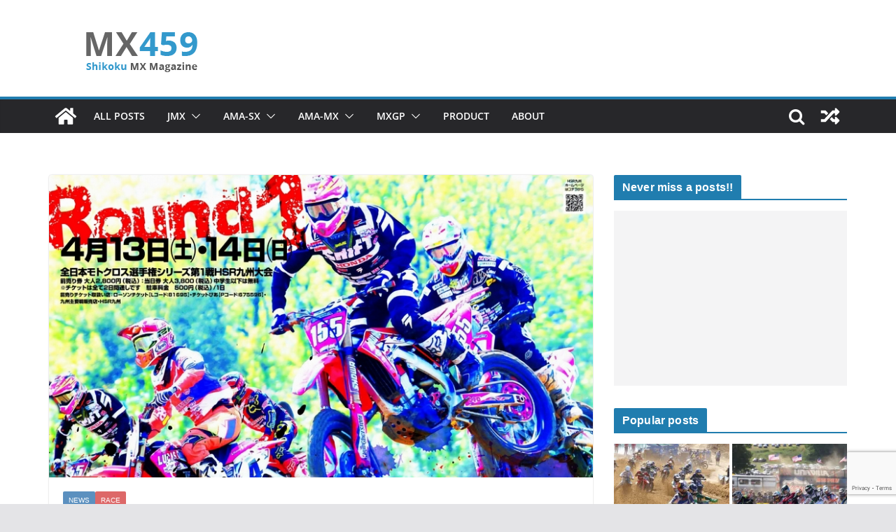

--- FILE ---
content_type: text/html; charset=UTF-8
request_url: https://mx459.com/%E3%80%90%E4%BA%8B%E5%89%8D%E6%83%85%E5%A0%B1%E3%80%912019-%E5%85%A8%E6%97%A5%E6%9C%AC%E3%83%A2%E3%83%88%E3%82%AF%E3%83%AD%E3%82%B9%E9%81%B8%E6%89%8B%E6%A8%A9-%E7%AC%AC1%E6%88%A6-%E4%B9%9D%E5%B7%9E/
body_size: 21037
content:
		<!doctype html>
		<html dir="ltr" lang="ja" prefix="og: https://ogp.me/ns#">
		
<head>

			<meta charset="UTF-8"/>
		<meta name="viewport" content="width=device-width, initial-scale=1">
		<link rel="profile" href="http://gmpg.org/xfn/11"/>
		
	<title>【事前情報】2019 全日本モトクロス選手権 第1戦 九州大会 | MX459</title>

		<!-- All in One SEO 4.5.3.1 - aioseo.com -->
		<meta name="description" content="今週末の4月14日（日）に熊本県のHSR九州で開催される、2019 MFJ全日本モトクロス選手権シリーズ 開幕" />
		<meta name="robots" content="max-snippet:-1, max-image-preview:large, max-video-preview:-1" />
		<meta name="google-site-verification" content="NQfhfK7Ez3oIA5jYeRvxaRmvQjlhngDB5Vs46CJbI4E" />
		<meta name="msvalidate.01" content="A55BCAF5066C61A2DE1E27502247952F" />
		<meta name="keywords" content="2019,hsr九州,jmx,mfj,全日本モトクロス選手権" />
		<link rel="canonical" href="https://mx459.com/%e3%80%90%e4%ba%8b%e5%89%8d%e6%83%85%e5%a0%b1%e3%80%912019-%e5%85%a8%e6%97%a5%e6%9c%ac%e3%83%a2%e3%83%88%e3%82%af%e3%83%ad%e3%82%b9%e9%81%b8%e6%89%8b%e6%a8%a9-%e7%ac%ac1%e6%88%a6-%e4%b9%9d%e5%b7%9e/" />
		<meta name="generator" content="All in One SEO (AIOSEO) 4.5.3.1" />
		<meta property="og:locale" content="ja_JP" />
		<meta property="og:site_name" content="MX459" />
		<meta property="og:type" content="article" />
		<meta property="og:title" content="【事前情報】2019 全日本モトクロス選手権 第1戦 九州大会 | MX459" />
		<meta property="og:description" content="今週末の4月14日（日）に熊本県のHSR九州で開催される、2019 MFJ全日本モトクロス選手権シリーズ 開幕" />
		<meta property="og:url" content="https://mx459.com/%e3%80%90%e4%ba%8b%e5%89%8d%e6%83%85%e5%a0%b1%e3%80%912019-%e5%85%a8%e6%97%a5%e6%9c%ac%e3%83%a2%e3%83%88%e3%82%af%e3%83%ad%e3%82%b9%e9%81%b8%e6%89%8b%e6%a8%a9-%e7%ac%ac1%e6%88%a6-%e4%b9%9d%e5%b7%9e/" />
		<meta property="fb:admins" content="1695169730717405" />
		<meta property="og:image" content="https://mx459.com/wp-content/uploads/2019/04/190413_2.jpg" />
		<meta property="og:image:secure_url" content="https://mx459.com/wp-content/uploads/2019/04/190413_2.jpg" />
		<meta property="og:image:width" content="800" />
		<meta property="og:image:height" content="445" />
		<meta property="article:tag" content="2019" />
		<meta property="article:tag" content="hsr九州" />
		<meta property="article:tag" content="jmx" />
		<meta property="article:tag" content="mfj" />
		<meta property="article:tag" content="全日本モトクロス選手権" />
		<meta property="article:tag" content="news" />
		<meta property="article:tag" content="race" />
		<meta property="article:published_time" content="2019-04-12T23:21:25+00:00" />
		<meta property="article:modified_time" content="2021-03-30T21:22:01+00:00" />
		<meta property="article:publisher" content="https://www.facebook.com/mx459page/" />
		<meta name="twitter:card" content="summary_large_image" />
		<meta name="twitter:site" content="@MX459com" />
		<meta name="twitter:title" content="【事前情報】2019 全日本モトクロス選手権 第1戦 九州大会 | MX459" />
		<meta name="twitter:description" content="今週末の4月14日（日）に熊本県のHSR九州で開催される、2019 MFJ全日本モトクロス選手権シリーズ 開幕" />
		<meta name="twitter:creator" content="@MX459com" />
		<meta name="twitter:image" content="https://mx459.com/wp-content/uploads/2019/04/190413_2.jpg" />
		<script type="application/ld+json" class="aioseo-schema">
			{"@context":"https:\/\/schema.org","@graph":[{"@type":"Article","@id":"https:\/\/mx459.com\/%e3%80%90%e4%ba%8b%e5%89%8d%e6%83%85%e5%a0%b1%e3%80%912019-%e5%85%a8%e6%97%a5%e6%9c%ac%e3%83%a2%e3%83%88%e3%82%af%e3%83%ad%e3%82%b9%e9%81%b8%e6%89%8b%e6%a8%a9-%e7%ac%ac1%e6%88%a6-%e4%b9%9d%e5%b7%9e\/#article","name":"\u3010\u4e8b\u524d\u60c5\u5831\u30112019 \u5168\u65e5\u672c\u30e2\u30c8\u30af\u30ed\u30b9\u9078\u624b\u6a29 \u7b2c1\u6226 \u4e5d\u5dde\u5927\u4f1a | MX459","headline":"\u3010\u4e8b\u524d\u60c5\u5831\u30112019 \u5168\u65e5\u672c\u30e2\u30c8\u30af\u30ed\u30b9\u9078\u624b\u6a29 \u7b2c1\u6226 \u4e5d\u5dde\u5927\u4f1a","author":{"@id":"https:\/\/mx459.com\/author\/mx459\/#author"},"publisher":{"@id":"https:\/\/mx459.com\/#organization"},"image":{"@type":"ImageObject","url":"https:\/\/mx459.com\/wp-content\/uploads\/2019\/04\/190413_2.jpg","width":800,"height":445},"datePublished":"2019-04-13T08:21:25+09:00","dateModified":"2021-03-31T06:22:01+09:00","inLanguage":"ja","mainEntityOfPage":{"@id":"https:\/\/mx459.com\/%e3%80%90%e4%ba%8b%e5%89%8d%e6%83%85%e5%a0%b1%e3%80%912019-%e5%85%a8%e6%97%a5%e6%9c%ac%e3%83%a2%e3%83%88%e3%82%af%e3%83%ad%e3%82%b9%e9%81%b8%e6%89%8b%e6%a8%a9-%e7%ac%ac1%e6%88%a6-%e4%b9%9d%e5%b7%9e\/#webpage"},"isPartOf":{"@id":"https:\/\/mx459.com\/%e3%80%90%e4%ba%8b%e5%89%8d%e6%83%85%e5%a0%b1%e3%80%912019-%e5%85%a8%e6%97%a5%e6%9c%ac%e3%83%a2%e3%83%88%e3%82%af%e3%83%ad%e3%82%b9%e9%81%b8%e6%89%8b%e6%a8%a9-%e7%ac%ac1%e6%88%a6-%e4%b9%9d%e5%b7%9e\/#webpage"},"articleSection":"News, Race, 2019, HSR\u4e5d\u5dde, JMX, MFJ, \u5168\u65e5\u672c\u30e2\u30c8\u30af\u30ed\u30b9\u9078\u624b\u6a29"},{"@type":"BreadcrumbList","@id":"https:\/\/mx459.com\/%e3%80%90%e4%ba%8b%e5%89%8d%e6%83%85%e5%a0%b1%e3%80%912019-%e5%85%a8%e6%97%a5%e6%9c%ac%e3%83%a2%e3%83%88%e3%82%af%e3%83%ad%e3%82%b9%e9%81%b8%e6%89%8b%e6%a8%a9-%e7%ac%ac1%e6%88%a6-%e4%b9%9d%e5%b7%9e\/#breadcrumblist","itemListElement":[{"@type":"ListItem","@id":"https:\/\/mx459.com\/#listItem","position":1,"name":"\u5bb6","item":"https:\/\/mx459.com\/","nextItem":"https:\/\/mx459.com\/%e3%80%90%e4%ba%8b%e5%89%8d%e6%83%85%e5%a0%b1%e3%80%912019-%e5%85%a8%e6%97%a5%e6%9c%ac%e3%83%a2%e3%83%88%e3%82%af%e3%83%ad%e3%82%b9%e9%81%b8%e6%89%8b%e6%a8%a9-%e7%ac%ac1%e6%88%a6-%e4%b9%9d%e5%b7%9e\/#listItem"},{"@type":"ListItem","@id":"https:\/\/mx459.com\/%e3%80%90%e4%ba%8b%e5%89%8d%e6%83%85%e5%a0%b1%e3%80%912019-%e5%85%a8%e6%97%a5%e6%9c%ac%e3%83%a2%e3%83%88%e3%82%af%e3%83%ad%e3%82%b9%e9%81%b8%e6%89%8b%e6%a8%a9-%e7%ac%ac1%e6%88%a6-%e4%b9%9d%e5%b7%9e\/#listItem","position":2,"name":"\u3010\u4e8b\u524d\u60c5\u5831\u30112019 \u5168\u65e5\u672c\u30e2\u30c8\u30af\u30ed\u30b9\u9078\u624b\u6a29 \u7b2c1\u6226 \u4e5d\u5dde\u5927\u4f1a","previousItem":"https:\/\/mx459.com\/#listItem"}]},{"@type":"Organization","@id":"https:\/\/mx459.com\/#organization","name":"MX459","url":"https:\/\/mx459.com\/","logo":{"@type":"ImageObject","url":"https:\/\/mx459.com\/wp-content\/uploads\/2015\/10\/logo_top.png","@id":"https:\/\/mx459.com\/%e3%80%90%e4%ba%8b%e5%89%8d%e6%83%85%e5%a0%b1%e3%80%912019-%e5%85%a8%e6%97%a5%e6%9c%ac%e3%83%a2%e3%83%88%e3%82%af%e3%83%ad%e3%82%b9%e9%81%b8%e6%89%8b%e6%a8%a9-%e7%ac%ac1%e6%88%a6-%e4%b9%9d%e5%b7%9e\/#organizationLogo","width":265,"height":90},"image":{"@id":"https:\/\/mx459.com\/#organizationLogo"},"sameAs":["https:\/\/twitter.com\/MX459com"]},{"@type":"Person","@id":"https:\/\/mx459.com\/author\/mx459\/#author","url":"https:\/\/mx459.com\/author\/mx459\/","name":"mx459","image":{"@type":"ImageObject","@id":"https:\/\/mx459.com\/%e3%80%90%e4%ba%8b%e5%89%8d%e6%83%85%e5%a0%b1%e3%80%912019-%e5%85%a8%e6%97%a5%e6%9c%ac%e3%83%a2%e3%83%88%e3%82%af%e3%83%ad%e3%82%b9%e9%81%b8%e6%89%8b%e6%a8%a9-%e7%ac%ac1%e6%88%a6-%e4%b9%9d%e5%b7%9e\/#authorImage","url":"https:\/\/secure.gravatar.com\/avatar\/40b80badd73157288109748b9f64e677?s=96&d=mm&r=g","width":96,"height":96,"caption":"mx459"}},{"@type":"WebPage","@id":"https:\/\/mx459.com\/%e3%80%90%e4%ba%8b%e5%89%8d%e6%83%85%e5%a0%b1%e3%80%912019-%e5%85%a8%e6%97%a5%e6%9c%ac%e3%83%a2%e3%83%88%e3%82%af%e3%83%ad%e3%82%b9%e9%81%b8%e6%89%8b%e6%a8%a9-%e7%ac%ac1%e6%88%a6-%e4%b9%9d%e5%b7%9e\/#webpage","url":"https:\/\/mx459.com\/%e3%80%90%e4%ba%8b%e5%89%8d%e6%83%85%e5%a0%b1%e3%80%912019-%e5%85%a8%e6%97%a5%e6%9c%ac%e3%83%a2%e3%83%88%e3%82%af%e3%83%ad%e3%82%b9%e9%81%b8%e6%89%8b%e6%a8%a9-%e7%ac%ac1%e6%88%a6-%e4%b9%9d%e5%b7%9e\/","name":"\u3010\u4e8b\u524d\u60c5\u5831\u30112019 \u5168\u65e5\u672c\u30e2\u30c8\u30af\u30ed\u30b9\u9078\u624b\u6a29 \u7b2c1\u6226 \u4e5d\u5dde\u5927\u4f1a | MX459","description":"\u4eca\u9031\u672b\u306e4\u670814\u65e5\uff08\u65e5\uff09\u306b\u718a\u672c\u770c\u306eHSR\u4e5d\u5dde\u3067\u958b\u50ac\u3055\u308c\u308b\u30012019 MFJ\u5168\u65e5\u672c\u30e2\u30c8\u30af\u30ed\u30b9\u9078\u624b\u6a29\u30b7\u30ea\u30fc\u30ba \u958b\u5e55","inLanguage":"ja","isPartOf":{"@id":"https:\/\/mx459.com\/#website"},"breadcrumb":{"@id":"https:\/\/mx459.com\/%e3%80%90%e4%ba%8b%e5%89%8d%e6%83%85%e5%a0%b1%e3%80%912019-%e5%85%a8%e6%97%a5%e6%9c%ac%e3%83%a2%e3%83%88%e3%82%af%e3%83%ad%e3%82%b9%e9%81%b8%e6%89%8b%e6%a8%a9-%e7%ac%ac1%e6%88%a6-%e4%b9%9d%e5%b7%9e\/#breadcrumblist"},"author":{"@id":"https:\/\/mx459.com\/author\/mx459\/#author"},"creator":{"@id":"https:\/\/mx459.com\/author\/mx459\/#author"},"image":{"@type":"ImageObject","url":"https:\/\/mx459.com\/wp-content\/uploads\/2019\/04\/190413_2.jpg","@id":"https:\/\/mx459.com\/%e3%80%90%e4%ba%8b%e5%89%8d%e6%83%85%e5%a0%b1%e3%80%912019-%e5%85%a8%e6%97%a5%e6%9c%ac%e3%83%a2%e3%83%88%e3%82%af%e3%83%ad%e3%82%b9%e9%81%b8%e6%89%8b%e6%a8%a9-%e7%ac%ac1%e6%88%a6-%e4%b9%9d%e5%b7%9e\/#mainImage","width":800,"height":445},"primaryImageOfPage":{"@id":"https:\/\/mx459.com\/%e3%80%90%e4%ba%8b%e5%89%8d%e6%83%85%e5%a0%b1%e3%80%912019-%e5%85%a8%e6%97%a5%e6%9c%ac%e3%83%a2%e3%83%88%e3%82%af%e3%83%ad%e3%82%b9%e9%81%b8%e6%89%8b%e6%a8%a9-%e7%ac%ac1%e6%88%a6-%e4%b9%9d%e5%b7%9e\/#mainImage"},"datePublished":"2019-04-13T08:21:25+09:00","dateModified":"2021-03-31T06:22:01+09:00"},{"@type":"WebSite","@id":"https:\/\/mx459.com\/#website","url":"https:\/\/mx459.com\/","name":"MX459","description":"\u5168\u65e5\u672c\u30e2\u30c8\u30af\u30ed\u30b9\u9078\u624b\u6a29\u3092\u306f\u3058\u3081\u3001\u4e16\u754c\u306e\u30e2\u30c8\u30af\u30ed\u30b9\u60c5\u5831\u3092\u7d39\u4ecb\u3059\u308b\u30b5\u30a4\u30c8\u3002\u30ec\u30fc\u30b9\u60c5\u5831\u3084\u30ec\u30fc\u30b9\u30d3\u30c7\u30aa\u306a\u3069\u3082\u7d39\u4ecb\u3002","inLanguage":"ja","publisher":{"@id":"https:\/\/mx459.com\/#organization"}}]}
		</script>
		<!-- All in One SEO -->

<link rel='dns-prefetch' href='//www.googletagmanager.com' />
<link rel='dns-prefetch' href='//stats.wp.com' />
<link rel='dns-prefetch' href='//v0.wordpress.com' />
<link rel='dns-prefetch' href='//pagead2.googlesyndication.com' />
<link rel="alternate" type="application/rss+xml" title="MX459 &raquo; フィード" href="https://mx459.com/feed/" />
<link rel="alternate" type="application/rss+xml" title="MX459 &raquo; コメントフィード" href="https://mx459.com/comments/feed/" />
<script type="text/javascript">
/* <![CDATA[ */
window._wpemojiSettings = {"baseUrl":"https:\/\/s.w.org\/images\/core\/emoji\/14.0.0\/72x72\/","ext":".png","svgUrl":"https:\/\/s.w.org\/images\/core\/emoji\/14.0.0\/svg\/","svgExt":".svg","source":{"concatemoji":"https:\/\/mx459.com\/wp-includes\/js\/wp-emoji-release.min.js?ver=6.4.7"}};
/*! This file is auto-generated */
!function(i,n){var o,s,e;function c(e){try{var t={supportTests:e,timestamp:(new Date).valueOf()};sessionStorage.setItem(o,JSON.stringify(t))}catch(e){}}function p(e,t,n){e.clearRect(0,0,e.canvas.width,e.canvas.height),e.fillText(t,0,0);var t=new Uint32Array(e.getImageData(0,0,e.canvas.width,e.canvas.height).data),r=(e.clearRect(0,0,e.canvas.width,e.canvas.height),e.fillText(n,0,0),new Uint32Array(e.getImageData(0,0,e.canvas.width,e.canvas.height).data));return t.every(function(e,t){return e===r[t]})}function u(e,t,n){switch(t){case"flag":return n(e,"\ud83c\udff3\ufe0f\u200d\u26a7\ufe0f","\ud83c\udff3\ufe0f\u200b\u26a7\ufe0f")?!1:!n(e,"\ud83c\uddfa\ud83c\uddf3","\ud83c\uddfa\u200b\ud83c\uddf3")&&!n(e,"\ud83c\udff4\udb40\udc67\udb40\udc62\udb40\udc65\udb40\udc6e\udb40\udc67\udb40\udc7f","\ud83c\udff4\u200b\udb40\udc67\u200b\udb40\udc62\u200b\udb40\udc65\u200b\udb40\udc6e\u200b\udb40\udc67\u200b\udb40\udc7f");case"emoji":return!n(e,"\ud83e\udef1\ud83c\udffb\u200d\ud83e\udef2\ud83c\udfff","\ud83e\udef1\ud83c\udffb\u200b\ud83e\udef2\ud83c\udfff")}return!1}function f(e,t,n){var r="undefined"!=typeof WorkerGlobalScope&&self instanceof WorkerGlobalScope?new OffscreenCanvas(300,150):i.createElement("canvas"),a=r.getContext("2d",{willReadFrequently:!0}),o=(a.textBaseline="top",a.font="600 32px Arial",{});return e.forEach(function(e){o[e]=t(a,e,n)}),o}function t(e){var t=i.createElement("script");t.src=e,t.defer=!0,i.head.appendChild(t)}"undefined"!=typeof Promise&&(o="wpEmojiSettingsSupports",s=["flag","emoji"],n.supports={everything:!0,everythingExceptFlag:!0},e=new Promise(function(e){i.addEventListener("DOMContentLoaded",e,{once:!0})}),new Promise(function(t){var n=function(){try{var e=JSON.parse(sessionStorage.getItem(o));if("object"==typeof e&&"number"==typeof e.timestamp&&(new Date).valueOf()<e.timestamp+604800&&"object"==typeof e.supportTests)return e.supportTests}catch(e){}return null}();if(!n){if("undefined"!=typeof Worker&&"undefined"!=typeof OffscreenCanvas&&"undefined"!=typeof URL&&URL.createObjectURL&&"undefined"!=typeof Blob)try{var e="postMessage("+f.toString()+"("+[JSON.stringify(s),u.toString(),p.toString()].join(",")+"));",r=new Blob([e],{type:"text/javascript"}),a=new Worker(URL.createObjectURL(r),{name:"wpTestEmojiSupports"});return void(a.onmessage=function(e){c(n=e.data),a.terminate(),t(n)})}catch(e){}c(n=f(s,u,p))}t(n)}).then(function(e){for(var t in e)n.supports[t]=e[t],n.supports.everything=n.supports.everything&&n.supports[t],"flag"!==t&&(n.supports.everythingExceptFlag=n.supports.everythingExceptFlag&&n.supports[t]);n.supports.everythingExceptFlag=n.supports.everythingExceptFlag&&!n.supports.flag,n.DOMReady=!1,n.readyCallback=function(){n.DOMReady=!0}}).then(function(){return e}).then(function(){var e;n.supports.everything||(n.readyCallback(),(e=n.source||{}).concatemoji?t(e.concatemoji):e.wpemoji&&e.twemoji&&(t(e.twemoji),t(e.wpemoji)))}))}((window,document),window._wpemojiSettings);
/* ]]> */
</script>
<style id='wp-emoji-styles-inline-css' type='text/css'>

	img.wp-smiley, img.emoji {
		display: inline !important;
		border: none !important;
		box-shadow: none !important;
		height: 1em !important;
		width: 1em !important;
		margin: 0 0.07em !important;
		vertical-align: -0.1em !important;
		background: none !important;
		padding: 0 !important;
	}
</style>
<link rel='stylesheet' id='wp-block-library-css' href='https://mx459.com/wp-includes/css/dist/block-library/style.min.css?ver=6.4.7' type='text/css' media='all' />
<style id='wp-block-library-inline-css' type='text/css'>
.has-text-align-justify{text-align:justify;}
</style>
<style id='wp-block-library-theme-inline-css' type='text/css'>
.wp-block-audio figcaption{color:#555;font-size:13px;text-align:center}.is-dark-theme .wp-block-audio figcaption{color:hsla(0,0%,100%,.65)}.wp-block-audio{margin:0 0 1em}.wp-block-code{border:1px solid #ccc;border-radius:4px;font-family:Menlo,Consolas,monaco,monospace;padding:.8em 1em}.wp-block-embed figcaption{color:#555;font-size:13px;text-align:center}.is-dark-theme .wp-block-embed figcaption{color:hsla(0,0%,100%,.65)}.wp-block-embed{margin:0 0 1em}.blocks-gallery-caption{color:#555;font-size:13px;text-align:center}.is-dark-theme .blocks-gallery-caption{color:hsla(0,0%,100%,.65)}.wp-block-image figcaption{color:#555;font-size:13px;text-align:center}.is-dark-theme .wp-block-image figcaption{color:hsla(0,0%,100%,.65)}.wp-block-image{margin:0 0 1em}.wp-block-pullquote{border-bottom:4px solid;border-top:4px solid;color:currentColor;margin-bottom:1.75em}.wp-block-pullquote cite,.wp-block-pullquote footer,.wp-block-pullquote__citation{color:currentColor;font-size:.8125em;font-style:normal;text-transform:uppercase}.wp-block-quote{border-left:.25em solid;margin:0 0 1.75em;padding-left:1em}.wp-block-quote cite,.wp-block-quote footer{color:currentColor;font-size:.8125em;font-style:normal;position:relative}.wp-block-quote.has-text-align-right{border-left:none;border-right:.25em solid;padding-left:0;padding-right:1em}.wp-block-quote.has-text-align-center{border:none;padding-left:0}.wp-block-quote.is-large,.wp-block-quote.is-style-large,.wp-block-quote.is-style-plain{border:none}.wp-block-search .wp-block-search__label{font-weight:700}.wp-block-search__button{border:1px solid #ccc;padding:.375em .625em}:where(.wp-block-group.has-background){padding:1.25em 2.375em}.wp-block-separator.has-css-opacity{opacity:.4}.wp-block-separator{border:none;border-bottom:2px solid;margin-left:auto;margin-right:auto}.wp-block-separator.has-alpha-channel-opacity{opacity:1}.wp-block-separator:not(.is-style-wide):not(.is-style-dots){width:100px}.wp-block-separator.has-background:not(.is-style-dots){border-bottom:none;height:1px}.wp-block-separator.has-background:not(.is-style-wide):not(.is-style-dots){height:2px}.wp-block-table{margin:0 0 1em}.wp-block-table td,.wp-block-table th{word-break:normal}.wp-block-table figcaption{color:#555;font-size:13px;text-align:center}.is-dark-theme .wp-block-table figcaption{color:hsla(0,0%,100%,.65)}.wp-block-video figcaption{color:#555;font-size:13px;text-align:center}.is-dark-theme .wp-block-video figcaption{color:hsla(0,0%,100%,.65)}.wp-block-video{margin:0 0 1em}.wp-block-template-part.has-background{margin-bottom:0;margin-top:0;padding:1.25em 2.375em}
</style>
<link rel='stylesheet' id='mediaelement-css' href='https://mx459.com/wp-includes/js/mediaelement/mediaelementplayer-legacy.min.css?ver=4.2.17' type='text/css' media='all' />
<link rel='stylesheet' id='wp-mediaelement-css' href='https://mx459.com/wp-includes/js/mediaelement/wp-mediaelement.min.css?ver=6.4.7' type='text/css' media='all' />
<style id='global-styles-inline-css' type='text/css'>
body{--wp--preset--color--black: #000000;--wp--preset--color--cyan-bluish-gray: #abb8c3;--wp--preset--color--white: #ffffff;--wp--preset--color--pale-pink: #f78da7;--wp--preset--color--vivid-red: #cf2e2e;--wp--preset--color--luminous-vivid-orange: #ff6900;--wp--preset--color--luminous-vivid-amber: #fcb900;--wp--preset--color--light-green-cyan: #7bdcb5;--wp--preset--color--vivid-green-cyan: #00d084;--wp--preset--color--pale-cyan-blue: #8ed1fc;--wp--preset--color--vivid-cyan-blue: #0693e3;--wp--preset--color--vivid-purple: #9b51e0;--wp--preset--gradient--vivid-cyan-blue-to-vivid-purple: linear-gradient(135deg,rgba(6,147,227,1) 0%,rgb(155,81,224) 100%);--wp--preset--gradient--light-green-cyan-to-vivid-green-cyan: linear-gradient(135deg,rgb(122,220,180) 0%,rgb(0,208,130) 100%);--wp--preset--gradient--luminous-vivid-amber-to-luminous-vivid-orange: linear-gradient(135deg,rgba(252,185,0,1) 0%,rgba(255,105,0,1) 100%);--wp--preset--gradient--luminous-vivid-orange-to-vivid-red: linear-gradient(135deg,rgba(255,105,0,1) 0%,rgb(207,46,46) 100%);--wp--preset--gradient--very-light-gray-to-cyan-bluish-gray: linear-gradient(135deg,rgb(238,238,238) 0%,rgb(169,184,195) 100%);--wp--preset--gradient--cool-to-warm-spectrum: linear-gradient(135deg,rgb(74,234,220) 0%,rgb(151,120,209) 20%,rgb(207,42,186) 40%,rgb(238,44,130) 60%,rgb(251,105,98) 80%,rgb(254,248,76) 100%);--wp--preset--gradient--blush-light-purple: linear-gradient(135deg,rgb(255,206,236) 0%,rgb(152,150,240) 100%);--wp--preset--gradient--blush-bordeaux: linear-gradient(135deg,rgb(254,205,165) 0%,rgb(254,45,45) 50%,rgb(107,0,62) 100%);--wp--preset--gradient--luminous-dusk: linear-gradient(135deg,rgb(255,203,112) 0%,rgb(199,81,192) 50%,rgb(65,88,208) 100%);--wp--preset--gradient--pale-ocean: linear-gradient(135deg,rgb(255,245,203) 0%,rgb(182,227,212) 50%,rgb(51,167,181) 100%);--wp--preset--gradient--electric-grass: linear-gradient(135deg,rgb(202,248,128) 0%,rgb(113,206,126) 100%);--wp--preset--gradient--midnight: linear-gradient(135deg,rgb(2,3,129) 0%,rgb(40,116,252) 100%);--wp--preset--font-size--small: 13px;--wp--preset--font-size--medium: 20px;--wp--preset--font-size--large: 36px;--wp--preset--font-size--x-large: 42px;--wp--preset--spacing--20: 0.44rem;--wp--preset--spacing--30: 0.67rem;--wp--preset--spacing--40: 1rem;--wp--preset--spacing--50: 1.5rem;--wp--preset--spacing--60: 2.25rem;--wp--preset--spacing--70: 3.38rem;--wp--preset--spacing--80: 5.06rem;--wp--preset--shadow--natural: 6px 6px 9px rgba(0, 0, 0, 0.2);--wp--preset--shadow--deep: 12px 12px 50px rgba(0, 0, 0, 0.4);--wp--preset--shadow--sharp: 6px 6px 0px rgba(0, 0, 0, 0.2);--wp--preset--shadow--outlined: 6px 6px 0px -3px rgba(255, 255, 255, 1), 6px 6px rgba(0, 0, 0, 1);--wp--preset--shadow--crisp: 6px 6px 0px rgba(0, 0, 0, 1);}body { margin: 0; }.wp-site-blocks > .alignleft { float: left; margin-right: 2em; }.wp-site-blocks > .alignright { float: right; margin-left: 2em; }.wp-site-blocks > .aligncenter { justify-content: center; margin-left: auto; margin-right: auto; }:where(.wp-site-blocks) > * { margin-block-start: 24px; margin-block-end: 0; }:where(.wp-site-blocks) > :first-child:first-child { margin-block-start: 0; }:where(.wp-site-blocks) > :last-child:last-child { margin-block-end: 0; }body { --wp--style--block-gap: 24px; }:where(body .is-layout-flow)  > :first-child:first-child{margin-block-start: 0;}:where(body .is-layout-flow)  > :last-child:last-child{margin-block-end: 0;}:where(body .is-layout-flow)  > *{margin-block-start: 24px;margin-block-end: 0;}:where(body .is-layout-constrained)  > :first-child:first-child{margin-block-start: 0;}:where(body .is-layout-constrained)  > :last-child:last-child{margin-block-end: 0;}:where(body .is-layout-constrained)  > *{margin-block-start: 24px;margin-block-end: 0;}:where(body .is-layout-flex) {gap: 24px;}:where(body .is-layout-grid) {gap: 24px;}body .is-layout-flow > .alignleft{float: left;margin-inline-start: 0;margin-inline-end: 2em;}body .is-layout-flow > .alignright{float: right;margin-inline-start: 2em;margin-inline-end: 0;}body .is-layout-flow > .aligncenter{margin-left: auto !important;margin-right: auto !important;}body .is-layout-constrained > .alignleft{float: left;margin-inline-start: 0;margin-inline-end: 2em;}body .is-layout-constrained > .alignright{float: right;margin-inline-start: 2em;margin-inline-end: 0;}body .is-layout-constrained > .aligncenter{margin-left: auto !important;margin-right: auto !important;}body .is-layout-constrained > :where(:not(.alignleft):not(.alignright):not(.alignfull)){max-width: var(--wp--style--global--content-size);margin-left: auto !important;margin-right: auto !important;}body .is-layout-constrained > .alignwide{max-width: var(--wp--style--global--wide-size);}body .is-layout-flex{display: flex;}body .is-layout-flex{flex-wrap: wrap;align-items: center;}body .is-layout-flex > *{margin: 0;}body .is-layout-grid{display: grid;}body .is-layout-grid > *{margin: 0;}body{padding-top: 0px;padding-right: 0px;padding-bottom: 0px;padding-left: 0px;}a:where(:not(.wp-element-button)){text-decoration: underline;}.wp-element-button, .wp-block-button__link{background-color: #32373c;border-width: 0;color: #fff;font-family: inherit;font-size: inherit;line-height: inherit;padding: calc(0.667em + 2px) calc(1.333em + 2px);text-decoration: none;}.has-black-color{color: var(--wp--preset--color--black) !important;}.has-cyan-bluish-gray-color{color: var(--wp--preset--color--cyan-bluish-gray) !important;}.has-white-color{color: var(--wp--preset--color--white) !important;}.has-pale-pink-color{color: var(--wp--preset--color--pale-pink) !important;}.has-vivid-red-color{color: var(--wp--preset--color--vivid-red) !important;}.has-luminous-vivid-orange-color{color: var(--wp--preset--color--luminous-vivid-orange) !important;}.has-luminous-vivid-amber-color{color: var(--wp--preset--color--luminous-vivid-amber) !important;}.has-light-green-cyan-color{color: var(--wp--preset--color--light-green-cyan) !important;}.has-vivid-green-cyan-color{color: var(--wp--preset--color--vivid-green-cyan) !important;}.has-pale-cyan-blue-color{color: var(--wp--preset--color--pale-cyan-blue) !important;}.has-vivid-cyan-blue-color{color: var(--wp--preset--color--vivid-cyan-blue) !important;}.has-vivid-purple-color{color: var(--wp--preset--color--vivid-purple) !important;}.has-black-background-color{background-color: var(--wp--preset--color--black) !important;}.has-cyan-bluish-gray-background-color{background-color: var(--wp--preset--color--cyan-bluish-gray) !important;}.has-white-background-color{background-color: var(--wp--preset--color--white) !important;}.has-pale-pink-background-color{background-color: var(--wp--preset--color--pale-pink) !important;}.has-vivid-red-background-color{background-color: var(--wp--preset--color--vivid-red) !important;}.has-luminous-vivid-orange-background-color{background-color: var(--wp--preset--color--luminous-vivid-orange) !important;}.has-luminous-vivid-amber-background-color{background-color: var(--wp--preset--color--luminous-vivid-amber) !important;}.has-light-green-cyan-background-color{background-color: var(--wp--preset--color--light-green-cyan) !important;}.has-vivid-green-cyan-background-color{background-color: var(--wp--preset--color--vivid-green-cyan) !important;}.has-pale-cyan-blue-background-color{background-color: var(--wp--preset--color--pale-cyan-blue) !important;}.has-vivid-cyan-blue-background-color{background-color: var(--wp--preset--color--vivid-cyan-blue) !important;}.has-vivid-purple-background-color{background-color: var(--wp--preset--color--vivid-purple) !important;}.has-black-border-color{border-color: var(--wp--preset--color--black) !important;}.has-cyan-bluish-gray-border-color{border-color: var(--wp--preset--color--cyan-bluish-gray) !important;}.has-white-border-color{border-color: var(--wp--preset--color--white) !important;}.has-pale-pink-border-color{border-color: var(--wp--preset--color--pale-pink) !important;}.has-vivid-red-border-color{border-color: var(--wp--preset--color--vivid-red) !important;}.has-luminous-vivid-orange-border-color{border-color: var(--wp--preset--color--luminous-vivid-orange) !important;}.has-luminous-vivid-amber-border-color{border-color: var(--wp--preset--color--luminous-vivid-amber) !important;}.has-light-green-cyan-border-color{border-color: var(--wp--preset--color--light-green-cyan) !important;}.has-vivid-green-cyan-border-color{border-color: var(--wp--preset--color--vivid-green-cyan) !important;}.has-pale-cyan-blue-border-color{border-color: var(--wp--preset--color--pale-cyan-blue) !important;}.has-vivid-cyan-blue-border-color{border-color: var(--wp--preset--color--vivid-cyan-blue) !important;}.has-vivid-purple-border-color{border-color: var(--wp--preset--color--vivid-purple) !important;}.has-vivid-cyan-blue-to-vivid-purple-gradient-background{background: var(--wp--preset--gradient--vivid-cyan-blue-to-vivid-purple) !important;}.has-light-green-cyan-to-vivid-green-cyan-gradient-background{background: var(--wp--preset--gradient--light-green-cyan-to-vivid-green-cyan) !important;}.has-luminous-vivid-amber-to-luminous-vivid-orange-gradient-background{background: var(--wp--preset--gradient--luminous-vivid-amber-to-luminous-vivid-orange) !important;}.has-luminous-vivid-orange-to-vivid-red-gradient-background{background: var(--wp--preset--gradient--luminous-vivid-orange-to-vivid-red) !important;}.has-very-light-gray-to-cyan-bluish-gray-gradient-background{background: var(--wp--preset--gradient--very-light-gray-to-cyan-bluish-gray) !important;}.has-cool-to-warm-spectrum-gradient-background{background: var(--wp--preset--gradient--cool-to-warm-spectrum) !important;}.has-blush-light-purple-gradient-background{background: var(--wp--preset--gradient--blush-light-purple) !important;}.has-blush-bordeaux-gradient-background{background: var(--wp--preset--gradient--blush-bordeaux) !important;}.has-luminous-dusk-gradient-background{background: var(--wp--preset--gradient--luminous-dusk) !important;}.has-pale-ocean-gradient-background{background: var(--wp--preset--gradient--pale-ocean) !important;}.has-electric-grass-gradient-background{background: var(--wp--preset--gradient--electric-grass) !important;}.has-midnight-gradient-background{background: var(--wp--preset--gradient--midnight) !important;}.has-small-font-size{font-size: var(--wp--preset--font-size--small) !important;}.has-medium-font-size{font-size: var(--wp--preset--font-size--medium) !important;}.has-large-font-size{font-size: var(--wp--preset--font-size--large) !important;}.has-x-large-font-size{font-size: var(--wp--preset--font-size--x-large) !important;}
.wp-block-navigation a:where(:not(.wp-element-button)){color: inherit;}
.wp-block-pullquote{font-size: 1.5em;line-height: 1.6;}
</style>
<link rel='stylesheet' id='font-awesome-css' href='https://mx459.com/wp-content/plugins/arconix-shortcodes/includes/css/font-awesome.min.css?ver=4.6.3' type='text/css' media='all' />
<link rel='stylesheet' id='arconix-shortcodes-css' href='https://mx459.com/wp-content/plugins/arconix-shortcodes/includes/css/arconix-shortcodes.min.css?ver=2.1.9' type='text/css' media='all' />
<link rel='stylesheet' id='contact-form-7-css' href='https://mx459.com/wp-content/plugins/contact-form-7/includes/css/styles.css?ver=5.8.5' type='text/css' media='all' />
<link rel='stylesheet' id='parent-style-css' href='https://mx459.com/wp-content/themes/colormag/style.css?ver=6.4.7' type='text/css' media='all' />
<link rel='stylesheet' id='colormag_style-css' href='https://mx459.com/wp-content/themes/colormag-child/style.css?ver=3.1.0' type='text/css' media='all' />
<style id='colormag_style-inline-css' type='text/css'>
.cm-header .cm-menu-toggle svg,
			.cm-header .cm-menu-toggle svg{fill:#fff;}.cm-footer-bar-area .cm-footer-bar__2 a{color:#207daf;}
</style>
<link rel='stylesheet' id='colormag-fontawesome-css' href='https://mx459.com/wp-content/themes/colormag/assets/library/fontawesome/css/font-awesome.min.css?ver=3.1.0' type='text/css' media='all' />
<link rel='stylesheet' id='fancybox-css' href='https://mx459.com/wp-content/plugins/easy-fancybox/fancybox/1.5.4/jquery.fancybox.min.css?ver=6.4.7' type='text/css' media='screen' />
<link rel='stylesheet' id='tablepress-default-css' href='https://mx459.com/wp-content/tablepress-combined.min.css?ver=51' type='text/css' media='all' />
<link rel='stylesheet' id='jetpack_css-css' href='https://mx459.com/wp-content/plugins/jetpack/css/jetpack.css?ver=12.9.4' type='text/css' media='all' />
<script type="text/javascript" src="https://mx459.com/wp-includes/js/jquery/jquery.min.js?ver=3.7.1" id="jquery-core-js"></script>
<script type="text/javascript" src="https://mx459.com/wp-includes/js/jquery/jquery-migrate.min.js?ver=3.4.1" id="jquery-migrate-js"></script>
<script type="text/javascript" id="jquery-js-after">
/* <![CDATA[ */
jQuery(document).ready(function() {
	jQuery(".ff7987f7e1f6d7254bbecc8e75f7e24e").click(function() {
		jQuery.post(
			"https://mx459.com/wp-admin/admin-ajax.php", {
				"action": "quick_adsense_onpost_ad_click",
				"quick_adsense_onpost_ad_index": jQuery(this).attr("data-index"),
				"quick_adsense_nonce": "ab96f01c24",
			}, function(response) { }
		);
	});
});
/* ]]> */
</script>
<!--[if lte IE 8]>
<script type="text/javascript" src="https://mx459.com/wp-content/themes/colormag/assets/js/html5shiv.min.js?ver=3.1.0" id="html5-js"></script>
<![endif]-->

<!-- Google アナリティクス スニペット (Site Kit が追加) -->
<script type="text/javascript" src="https://www.googletagmanager.com/gtag/js?id=UA-69447588-1" id="google_gtagjs-js" async></script>
<script type="text/javascript" id="google_gtagjs-js-after">
/* <![CDATA[ */
window.dataLayer = window.dataLayer || [];function gtag(){dataLayer.push(arguments);}
gtag('set', 'linker', {"domains":["mx459.com"]} );
gtag("js", new Date());
gtag("set", "developer_id.dZTNiMT", true);
gtag("config", "UA-69447588-1", {"anonymize_ip":true});
gtag("config", "G-GVJGN3H6XM");
/* ]]> */
</script>

<!-- (ここまで) Google アナリティクス スニペット (Site Kit が追加) -->
<link rel="https://api.w.org/" href="https://mx459.com/wp-json/" /><link rel="alternate" type="application/json" href="https://mx459.com/wp-json/wp/v2/posts/12072" /><link rel="EditURI" type="application/rsd+xml" title="RSD" href="https://mx459.com/xmlrpc.php?rsd" />
<meta name="generator" content="WordPress 6.4.7" />
<link rel='shortlink' href='https://wp.me/pal44Z-38I' />
<link rel="alternate" type="application/json+oembed" href="https://mx459.com/wp-json/oembed/1.0/embed?url=https%3A%2F%2Fmx459.com%2F%25e3%2580%2590%25e4%25ba%258b%25e5%2589%258d%25e6%2583%2585%25e5%25a0%25b1%25e3%2580%25912019-%25e5%2585%25a8%25e6%2597%25a5%25e6%259c%25ac%25e3%2583%25a2%25e3%2583%2588%25e3%2582%25af%25e3%2583%25ad%25e3%2582%25b9%25e9%2581%25b8%25e6%2589%258b%25e6%25a8%25a9-%25e7%25ac%25ac1%25e6%2588%25a6-%25e4%25b9%259d%25e5%25b7%259e%2F" />
<link rel="alternate" type="text/xml+oembed" href="https://mx459.com/wp-json/oembed/1.0/embed?url=https%3A%2F%2Fmx459.com%2F%25e3%2580%2590%25e4%25ba%258b%25e5%2589%258d%25e6%2583%2585%25e5%25a0%25b1%25e3%2580%25912019-%25e5%2585%25a8%25e6%2597%25a5%25e6%259c%25ac%25e3%2583%25a2%25e3%2583%2588%25e3%2582%25af%25e3%2583%25ad%25e3%2582%25b9%25e9%2581%25b8%25e6%2589%258b%25e6%25a8%25a9-%25e7%25ac%25ac1%25e6%2588%25a6-%25e4%25b9%259d%25e5%25b7%259e%2F&#038;format=xml" />
<meta name="generator" content="Site Kit by Google 1.116.0" />	<style>img#wpstats{display:none}</style>
		
<!-- Google AdSense スニペット (Site Kit が追加) -->
<meta name="google-adsense-platform-account" content="ca-host-pub-2644536267352236">
<meta name="google-adsense-platform-domain" content="sitekit.withgoogle.com">
<!-- (ここまで) Google AdSense スニペット (Site Kit が追加) -->

<!-- BEGIN: WP Social Bookmarking Light HEAD --><script>
    (function (d, s, id) {
        var js, fjs = d.getElementsByTagName(s)[0];
        if (d.getElementById(id)) return;
        js = d.createElement(s);
        js.id = id;
        js.src = "//connect.facebook.net/ja_JP/sdk.js#xfbml=1&version=v2.7";
        fjs.parentNode.insertBefore(js, fjs);
    }(document, 'script', 'facebook-jssdk'));
</script>
<style type="text/css">.wp_social_bookmarking_light{
    border: 0 !important;
    padding: 10px 0 20px 0 !important;
    margin: 0 !important;
}
.wp_social_bookmarking_light div{
    float: left !important;
    border: 0 !important;
    padding: 0 !important;
    margin: 0 5px 0px 0 !important;
    min-height: 30px !important;
    line-height: 18px !important;
    text-indent: 0 !important;
}
.wp_social_bookmarking_light img{
    border: 0 !important;
    padding: 0;
    margin: 0;
    vertical-align: top !important;
}
.wp_social_bookmarking_light_clear{
    clear: both !important;
}
#fb-root{
    display: none;
}
.wsbl_twitter{
    width: 100px;
}
.wsbl_facebook_like iframe{
    max-width: none !important;
}
</style>
<!-- END: WP Social Bookmarking Light HEAD -->
<style type="text/css">.broken_link, a.broken_link {
	text-decoration: line-through;
}</style>
<!-- Google AdSense スニペット (Site Kit が追加) -->
<script type="text/javascript" async="async" src="https://pagead2.googlesyndication.com/pagead/js/adsbygoogle.js?client=ca-pub-4007699672440192&amp;host=ca-host-pub-2644536267352236" crossorigin="anonymous"></script>

<!-- (ここまで) Google AdSense スニペット (Site Kit が追加) -->
<link rel="icon" href="https://mx459.com/wp-content/uploads/2015/10/cropped-icon-32x32.jpg" sizes="32x32" />
<link rel="icon" href="https://mx459.com/wp-content/uploads/2015/10/cropped-icon-192x192.jpg" sizes="192x192" />
<link rel="apple-touch-icon" href="https://mx459.com/wp-content/uploads/2015/10/cropped-icon-180x180.jpg" />
<meta name="msapplication-TileImage" content="https://mx459.com/wp-content/uploads/2015/10/cropped-icon-270x270.jpg" />
<style type="text/css" id="wp-custom-css">h1, h2, h3, h4, h5, h6,
p,
pre, code, kbd, var, samp, tt,
blockquote p,
button,
input,
select,
textarea,
body
{
font-family:\'ヒラギノ角ゴ Pro W3\',\'Hiragino Kaku Gothic Pro\',\'メイリオ\',Meiryo,\'ＭＳ Ｐゴシック\',sans-serif;
}

.below-entry-meta .comments {display: none;
}</style>
</head>

<body class="post-template-default single single-post postid-12072 single-format-standard wp-custom-logo wp-embed-responsive cm-header-layout-1 adv-style-1  wide">




		<div id="page" class="hfeed site">
				<a class="skip-link screen-reader-text" href="#main">コンテンツへスキップ</a>
		

			<header id="cm-masthead" class="cm-header cm-layout-1 cm-layout-1-style-1 cm-full-width">
		
		
				<div class="cm-main-header">
		
		
	<div id="cm-header-1" class="cm-header-1">
		<div class="cm-container">
			<div class="cm-row">

				<div class="cm-header-col-1">
										<div id="cm-site-branding" class="cm-site-branding">
		<a href="https://mx459.com/" class="custom-logo-link" rel="home"><img width="265" height="90" src="https://mx459.com/wp-content/uploads/2015/10/logo_top.png" class="custom-logo" alt="MX459" decoding="async" srcset="" /></a>					</div><!-- #cm-site-branding -->
	
				</div><!-- .cm-header-col-1 -->

				<div class="cm-header-col-2">
								</div><!-- .cm-header-col-2 -->

		</div>
	</div>
</div>
		
<div id="cm-header-2" class="cm-header-2">
	<nav id="cm-primary-nav" class="cm-primary-nav">
		<div class="cm-container">
			<div class="cm-row">
				
				<div class="cm-home-icon">
					<a href="https://mx459.com/"
					   title="MX459"
					>
						<svg class="cm-icon cm-icon--home" xmlns="http://www.w3.org/2000/svg" viewBox="0 0 28 22"><path d="M13.6465 6.01133L5.11148 13.0409V20.6278C5.11148 20.8242 5.18952 21.0126 5.32842 21.1515C5.46733 21.2904 5.65572 21.3685 5.85217 21.3685L11.0397 21.3551C11.2355 21.3541 11.423 21.2756 11.5611 21.1368C11.6992 20.998 11.7767 20.8102 11.7767 20.6144V16.1837C11.7767 15.9873 11.8547 15.7989 11.9937 15.66C12.1326 15.521 12.321 15.443 12.5174 15.443H15.4801C15.6766 15.443 15.865 15.521 16.0039 15.66C16.1428 15.7989 16.2208 15.9873 16.2208 16.1837V20.6111C16.2205 20.7086 16.2394 20.8052 16.2765 20.8953C16.3136 20.9854 16.3681 21.0673 16.4369 21.1364C16.5057 21.2054 16.5875 21.2602 16.6775 21.2975C16.7675 21.3349 16.864 21.3541 16.9615 21.3541L22.1472 21.3685C22.3436 21.3685 22.532 21.2904 22.6709 21.1515C22.8099 21.0126 22.8879 20.8242 22.8879 20.6278V13.0358L14.3548 6.01133C14.2544 5.93047 14.1295 5.88637 14.0006 5.88637C13.8718 5.88637 13.7468 5.93047 13.6465 6.01133ZM27.1283 10.7892L23.2582 7.59917V1.18717C23.2582 1.03983 23.1997 0.898538 23.0955 0.794359C22.9913 0.69018 22.8501 0.631653 22.7027 0.631653H20.1103C19.963 0.631653 19.8217 0.69018 19.7175 0.794359C19.6133 0.898538 19.5548 1.03983 19.5548 1.18717V4.54848L15.4102 1.13856C15.0125 0.811259 14.5134 0.632307 13.9983 0.632307C13.4832 0.632307 12.9841 0.811259 12.5864 1.13856L0.868291 10.7892C0.81204 10.8357 0.765501 10.8928 0.731333 10.9573C0.697165 11.0218 0.676038 11.0924 0.66916 11.165C0.662282 11.2377 0.669786 11.311 0.691245 11.3807C0.712704 11.4505 0.747696 11.5153 0.794223 11.5715L1.97469 13.0066C2.02109 13.063 2.07816 13.1098 2.14264 13.1441C2.20711 13.1784 2.27773 13.1997 2.35044 13.2067C2.42315 13.2137 2.49653 13.2063 2.56638 13.1849C2.63623 13.1636 2.70118 13.1286 2.7575 13.0821L13.6465 4.11333C13.7468 4.03247 13.8718 3.98837 14.0006 3.98837C14.1295 3.98837 14.2544 4.03247 14.3548 4.11333L25.2442 13.0821C25.3004 13.1286 25.3653 13.1636 25.435 13.1851C25.5048 13.2065 25.5781 13.214 25.6507 13.2071C25.7234 13.2003 25.794 13.1791 25.8584 13.145C25.9229 13.1108 25.98 13.0643 26.0265 13.008L27.207 11.5729C27.2535 11.5164 27.2883 11.4512 27.3095 11.3812C27.3307 11.3111 27.3379 11.2375 27.3306 11.1647C27.3233 11.0919 27.3016 11.0212 27.2669 10.9568C27.2322 10.8923 27.1851 10.8354 27.1283 10.7892Z" /></svg>					</a>
				</div>
				
											<div class="cm-header-actions">
								
		<div class="cm-random-post">
							<a href="https://mx459.com/%e3%80%90%e4%ba%8b%e5%89%8d%e6%83%85%e5%a0%b1%e3%80%912017-ama%e3%83%a2%e3%83%88%e3%82%af%e3%83%ad%e3%82%b9-%e7%ac%ac4%e6%88%a6-%e3%83%8f%e3%82%a4%e3%83%9d%e3%82%a4%e3%83%b3%e3%83%88/" title="ランダムな投稿を表示">
					<svg class="cm-icon cm-icon--random-fill" xmlns="http://www.w3.org/2000/svg" viewBox="0 0 24 24"><path d="M21.73 16a1 1 0 0 1 0 1.33l-3.13 3.14a.94.94 0 0 1-1.6-.66v-1.56h-2.3a.39.39 0 0 1-.18 0 .36.36 0 0 1-.16-.11l-2.76-3 2.09-2.23 2.06 2.21H17v-1.56a.94.94 0 0 1 1.6-.66ZM2.47 8.88h3.28l2.06 2.2L9.9 8.85 7.14 5.9A.36.36 0 0 0 7 5.79a.39.39 0 0 0-.18 0H2.47a.47.47 0 0 0-.47.43v2.19a.47.47 0 0 0 .47.47Zm14.53 0v1.56a.94.94 0 0 0 1.6.66L21.73 8a1 1 0 0 0 0-1.33L18.6 3.53a.94.94 0 0 0-1.6.66v1.56h-2.3a.39.39 0 0 0-.18 0 .36.36 0 0 0-.16.11l-8.61 9.27H2.47a.46.46 0 0 0-.47.46v2.19a.47.47 0 0 0 .47.47H6.8a.45.45 0 0 0 .34-.15l8.61-9.22Z"></path></svg>				</a>
					</div>

							<div class="cm-top-search">
						<i class="fa fa-search search-top"></i>
						<div class="search-form-top">
									
<form action="https://mx459.com/" class="search-form searchform clearfix" method="get" role="search">

	<div class="search-wrap">
		<input type="search"
		       class="s field"
		       name="s"
		       value=""
		       placeholder="検索"
		/>

		<button class="search-icon" type="submit"></button>
	</div>

</form><!-- .searchform -->
						</div>
					</div>
									</div>
				
					<p class="cm-menu-toggle" aria-expanded="false">
						<svg class="cm-icon cm-icon--bars" xmlns="http://www.w3.org/2000/svg" viewBox="0 0 24 24"><path d="M21 19H3a1 1 0 0 1 0-2h18a1 1 0 0 1 0 2Zm0-6H3a1 1 0 0 1 0-2h18a1 1 0 0 1 0 2Zm0-6H3a1 1 0 0 1 0-2h18a1 1 0 0 1 0 2Z"></path></svg>						<svg class="cm-icon cm-icon--x-mark" xmlns="http://www.w3.org/2000/svg" viewBox="0 0 24 24"><path d="m13.4 12 8.3-8.3c.4-.4.4-1 0-1.4s-1-.4-1.4 0L12 10.6 3.7 2.3c-.4-.4-1-.4-1.4 0s-.4 1 0 1.4l8.3 8.3-8.3 8.3c-.4.4-.4 1 0 1.4.2.2.4.3.7.3s.5-.1.7-.3l8.3-8.3 8.3 8.3c.2.2.5.3.7.3s.5-.1.7-.3c.4-.4.4-1 0-1.4L13.4 12z"></path></svg>					</p>
					<div class="cm-menu-primary-container"><ul id="menu-%e3%83%a1%e3%83%8b%e3%83%a5%e3%83%bc-1" class="menu"><li id="menu-item-20" class="menu-item menu-item-type-taxonomy menu-item-object-category current-post-ancestor current-menu-parent current-post-parent menu-item-20"><a href="https://mx459.com/category/news/">All Posts</a></li>
<li id="menu-item-2059" class="menu-item menu-item-type-custom menu-item-object-custom menu-item-has-children menu-item-2059"><a href="http://mx459.com/tag/%E5%85%A8%E6%97%A5%E6%9C%AC%E3%83%A2%E3%83%88%E3%82%AF%E3%83%AD%E3%82%B9%E9%81%B8%E6%89%8B%E6%A8%A9/">JMX</a><span role="button" tabindex="0" class="cm-submenu-toggle" onkeypress=""><svg class="cm-icon" xmlns="http://www.w3.org/2000/svg" xml:space="preserve" viewBox="0 0 24 24"><path d="M12 17.5c-.3 0-.5-.1-.7-.3l-9-9c-.4-.4-.4-1 0-1.4s1-.4 1.4 0l8.3 8.3 8.3-8.3c.4-.4 1-.4 1.4 0s.4 1 0 1.4l-9 9c-.2.2-.4.3-.7.3z"/></svg></span>
<ul class="sub-menu">
	<li id="menu-item-43568" class="menu-item menu-item-type-post_type menu-item-object-post menu-item-43568"><a href="https://mx459.com/2023-%e5%85%a8%e6%97%a5%e6%9c%ac%e3%83%a2%e3%83%88%e3%82%af%e3%83%ad%e3%82%b9%e9%81%b8%e6%89%8b%e6%a8%a9%ef%bc%88jmx%ef%bc%89/">2023</a></li>
	<li id="menu-item-42365" class="menu-item menu-item-type-post_type menu-item-object-post menu-item-42365"><a href="https://mx459.com/2022-%e5%85%a8%e6%97%a5%e6%9c%ac%e3%83%a2%e3%83%88%e3%82%af%e3%83%ad%e3%82%b9%e9%81%b8%e6%89%8b%e6%a8%a9%ef%bc%88jmx%ef%bc%89/">2022</a></li>
	<li id="menu-item-40954" class="menu-item menu-item-type-post_type menu-item-object-post menu-item-40954"><a href="https://mx459.com/2021-%e5%85%a8%e6%97%a5%e6%9c%ac%e3%83%a2%e3%83%88%e3%82%af%e3%83%ad%e3%82%b9%e9%81%b8%e6%89%8b%e6%a8%a9%ef%bc%88jmx%ef%bc%89/">2021</a></li>
	<li id="menu-item-39836" class="menu-item menu-item-type-post_type menu-item-object-post menu-item-39836"><a href="https://mx459.com/2020-%e5%85%a8%e6%97%a5%e6%9c%ac%e3%83%a2%e3%83%88%e3%82%af%e3%83%ad%e3%82%b9%e9%81%b8%e6%89%8b%e6%a8%a9%ef%bc%88jmx%ef%bc%89/">2020</a></li>
	<li id="menu-item-12090" class="menu-item menu-item-type-post_type menu-item-object-post menu-item-12090"><a href="https://mx459.com/2019-%e5%85%a8%e6%97%a5%e6%9c%ac%e3%83%a2%e3%83%88%e3%82%af%e3%83%ad%e3%82%b9%e9%81%b8%e6%89%8b%e6%a8%a9%ef%bc%88jmx%ef%bc%89/">2019</a></li>
	<li id="menu-item-8948" class="menu-item menu-item-type-post_type menu-item-object-post menu-item-8948"><a href="https://mx459.com/2018-%e5%85%a8%e6%97%a5%e6%9c%ac%e3%83%a2%e3%83%88%e3%82%af%e3%83%ad%e3%82%b9%e9%81%b8%e6%89%8b%e6%a8%a9%ef%bc%88jmx%ef%bc%89/">2018</a></li>
	<li id="menu-item-8295" class="menu-item menu-item-type-post_type menu-item-object-post menu-item-8295"><a href="https://mx459.com/2017-all-japan-motocross/">2017</a></li>
</ul>
</li>
<li id="menu-item-1464" class="menu-item menu-item-type-custom menu-item-object-custom menu-item-has-children menu-item-1464"><a href="http://mx459.com/tag/ama%E3%82%B9%E3%83%BC%E3%83%91%E3%83%BC%E3%82%AF%E3%83%AD%E3%82%B9/">AMA-SX</a><span role="button" tabindex="0" class="cm-submenu-toggle" onkeypress=""><svg class="cm-icon" xmlns="http://www.w3.org/2000/svg" xml:space="preserve" viewBox="0 0 24 24"><path d="M12 17.5c-.3 0-.5-.1-.7-.3l-9-9c-.4-.4-.4-1 0-1.4s1-.4 1.4 0l8.3 8.3 8.3-8.3c.4-.4 1-.4 1.4 0s.4 1 0 1.4l-9 9c-.2.2-.4.3-.7.3z"/></svg></span>
<ul class="sub-menu">
	<li id="menu-item-43198" class="menu-item menu-item-type-post_type menu-item-object-post menu-item-43198"><a href="https://mx459.com/2023-ama-supercross/">2023</a></li>
	<li id="menu-item-41977" class="menu-item menu-item-type-post_type menu-item-object-post menu-item-41977"><a href="https://mx459.com/2022-ama-supercross/">2022</a></li>
	<li id="menu-item-40506" class="menu-item menu-item-type-post_type menu-item-object-post menu-item-40506"><a href="https://mx459.com/2021-ama-supercross/">2021</a></li>
	<li id="menu-item-14519" class="menu-item menu-item-type-post_type menu-item-object-post menu-item-14519"><a href="https://mx459.com/2020-ama-supercross/">2020</a></li>
	<li id="menu-item-11147" class="menu-item menu-item-type-post_type menu-item-object-post menu-item-11147"><a href="https://mx459.com/2019-ama-supercross/">2019</a></li>
	<li id="menu-item-8293" class="menu-item menu-item-type-post_type menu-item-object-post menu-item-8293"><a href="https://mx459.com/2018-ama-supercross/">2018</a></li>
	<li id="menu-item-8294" class="menu-item menu-item-type-post_type menu-item-object-post menu-item-8294"><a href="https://mx459.com/2017-ama-supercross/">2017</a></li>
</ul>
</li>
<li id="menu-item-2986" class="menu-item menu-item-type-custom menu-item-object-custom menu-item-has-children menu-item-2986"><a href="http://mx459.com/tag/ama%E3%83%A2%E3%83%88%E3%82%AF%E3%83%AD%E3%82%B9/">AMA-MX</a><span role="button" tabindex="0" class="cm-submenu-toggle" onkeypress=""><svg class="cm-icon" xmlns="http://www.w3.org/2000/svg" xml:space="preserve" viewBox="0 0 24 24"><path d="M12 17.5c-.3 0-.5-.1-.7-.3l-9-9c-.4-.4-.4-1 0-1.4s1-.4 1.4 0l8.3 8.3 8.3-8.3c.4-.4 1-.4 1.4 0s.4 1 0 1.4l-9 9c-.2.2-.4.3-.7.3z"/></svg></span>
<ul class="sub-menu">
	<li id="menu-item-43916" class="menu-item menu-item-type-post_type menu-item-object-post menu-item-43916"><a href="https://mx459.com/2023-ama-motocross/">2023</a></li>
	<li id="menu-item-42590" class="menu-item menu-item-type-post_type menu-item-object-post menu-item-42590"><a href="https://mx459.com/2022-ama-motocross/">2022</a></li>
	<li id="menu-item-41132" class="menu-item menu-item-type-post_type menu-item-object-post menu-item-41132"><a href="https://mx459.com/2021-ama-motocross/">2021</a></li>
	<li id="menu-item-39759" class="menu-item menu-item-type-post_type menu-item-object-post menu-item-39759"><a href="https://mx459.com/2020-ama-motocross/">2020</a></li>
	<li id="menu-item-12507" class="menu-item menu-item-type-post_type menu-item-object-post menu-item-12507"><a href="https://mx459.com/2019-ama-motocross/">2019</a></li>
	<li id="menu-item-9409" class="menu-item menu-item-type-post_type menu-item-object-post menu-item-9409"><a href="https://mx459.com/2018-ama-motocross/">2018</a></li>
	<li id="menu-item-8296" class="menu-item menu-item-type-post_type menu-item-object-post menu-item-8296"><a href="https://mx459.com/2017-ama-motocross/">2017</a></li>
</ul>
</li>
<li id="menu-item-1608" class="menu-item menu-item-type-custom menu-item-object-custom menu-item-has-children menu-item-1608"><a href="http://mx459.com/tag/%E3%83%A2%E3%83%88%E3%82%AF%E3%83%AD%E3%82%B9%E4%B8%96%E7%95%8C%E9%81%B8%E6%89%8B%E6%A8%A9/">MXGP</a><span role="button" tabindex="0" class="cm-submenu-toggle" onkeypress=""><svg class="cm-icon" xmlns="http://www.w3.org/2000/svg" xml:space="preserve" viewBox="0 0 24 24"><path d="M12 17.5c-.3 0-.5-.1-.7-.3l-9-9c-.4-.4-.4-1 0-1.4s1-.4 1.4 0l8.3 8.3 8.3-8.3c.4-.4 1-.4 1.4 0s.4 1 0 1.4l-9 9c-.2.2-.4.3-.7.3z"/></svg></span>
<ul class="sub-menu">
	<li id="menu-item-43510" class="menu-item menu-item-type-post_type menu-item-object-post menu-item-43510"><a href="https://mx459.com/2023-fim-motocross-world-championship-mxgp/">2023</a></li>
	<li id="menu-item-42192" class="menu-item menu-item-type-post_type menu-item-object-post menu-item-42192"><a href="https://mx459.com/2022-fim-motocross-world-championship-mxgp/">2022</a></li>
	<li id="menu-item-41265" class="menu-item menu-item-type-post_type menu-item-object-post menu-item-41265"><a href="https://mx459.com/2021-fim-motocross-world-championship-mxgp/">2021</a></li>
	<li id="menu-item-15032" class="menu-item menu-item-type-post_type menu-item-object-post menu-item-15032"><a href="https://mx459.com/2020-fim-motocross-world-championship-mxgp/">2020</a></li>
	<li id="menu-item-11569" class="menu-item menu-item-type-post_type menu-item-object-post menu-item-11569"><a href="https://mx459.com/2019-fim-motocross-world-championship-mxgp/">2019</a></li>
	<li id="menu-item-8678" class="menu-item menu-item-type-post_type menu-item-object-post menu-item-8678"><a href="https://mx459.com/2018-fim-motocross-world-championship-mxgp/">2018</a></li>
	<li id="menu-item-8297" class="menu-item menu-item-type-post_type menu-item-object-post menu-item-8297"><a href="https://mx459.com/2017-%e3%83%a2%e3%83%88%e3%82%af%e3%83%ad%e3%82%b9%e4%b8%96%e7%95%8c%e9%81%b8%e6%89%8b%e6%a8%a9%ef%bc%88mxgp%ef%bc%89/">2017</a></li>
</ul>
</li>
<li id="menu-item-25" class="menu-item menu-item-type-taxonomy menu-item-object-category menu-item-25"><a href="https://mx459.com/category/product/">Product</a></li>
<li id="menu-item-73" class="menu-item menu-item-type-post_type menu-item-object-page menu-item-73"><a href="https://mx459.com/our-works/">About</a></li>
</ul></div>
			</div>
		</div>
	</nav>
</div>
			
				</div> <!-- /.cm-main-header -->
		
				</header><!-- #cm-masthead -->
		
		

	<div id="cm-content" class="cm-content">
		
		<div class="cm-container">
		
<div class="cm-row">
	
	<div id="cm-primary" class="cm-primary">
		<div class="cm-posts" class="clearfix">

			
<article id="post-12072" class="post-12072 post type-post status-publish format-standard has-post-thumbnail hentry category-news category-race tag-1096 tag-hsr tag-jmx tag-mfj tag-42">
	
				<div class="cm-featured-image">
				<img width="800" height="445" src="https://mx459.com/wp-content/uploads/2019/04/190413_2.jpg" class="attachment-colormag-featured-image size-colormag-featured-image wp-post-image" alt="" decoding="async" fetchpriority="high" srcset="https://mx459.com/wp-content/uploads/2019/04/190413_2.jpg 800w, https://mx459.com/wp-content/uploads/2019/04/190413_2-768x427.jpg 768w" sizes="(max-width: 800px) 100vw, 800px" />			</div>

			
	<div class="cm-post-content">
		<div class="cm-entry-header-meta"><div class="cm-post-categories"><a href="https://mx459.com/category/news/" style="background:#5b90bf" rel="category tag">News</a><a href="https://mx459.com/category/race/" style="background:#dd6868" rel="category tag">Race</a></div></div>
				<header class="cm-entry-header">
				<h1 class="cm-entry-title">
			【事前情報】2019 全日本モトクロス選手権 第1戦 九州大会		</h1>
			</header>

			<div class="cm-below-entry-meta ">
		<span class="cm-author cm-vcard">
			<svg class="cm-icon cm-icon--user" xmlns="http://www.w3.org/2000/svg" viewBox="0 0 24 24"><path d="M7 7c0-2.8 2.2-5 5-5s5 2.2 5 5-2.2 5-5 5-5-2.2-5-5zm9 7H8c-2.8 0-5 2.2-5 5v2c0 .6.4 1 1 1h16c.6 0 1-.4 1-1v-2c0-2.8-2.2-5-5-5z"></path></svg>			<a class="url fn n"
			href="https://mx459.com/author/mx459/"
			title="mx459"
			>
				mx459			</a>
		</span>

		<span class="cm-post-date"><a href="https://mx459.com/%e3%80%90%e4%ba%8b%e5%89%8d%e6%83%85%e5%a0%b1%e3%80%912019-%e5%85%a8%e6%97%a5%e6%9c%ac%e3%83%a2%e3%83%88%e3%82%af%e3%83%ad%e3%82%b9%e9%81%b8%e6%89%8b%e6%a8%a9-%e7%ac%ac1%e6%88%a6-%e4%b9%9d%e5%b7%9e/" title="08:21" rel="bookmark"><svg class="cm-icon cm-icon--calendar-fill" xmlns="http://www.w3.org/2000/svg" viewBox="0 0 24 24"><path d="M21.1 6.6v1.6c0 .6-.4 1-1 1H3.9c-.6 0-1-.4-1-1V6.6c0-1.5 1.3-2.8 2.8-2.8h1.7V3c0-.6.4-1 1-1s1 .4 1 1v.8h5.2V3c0-.6.4-1 1-1s1 .4 1 1v.8h1.7c1.5 0 2.8 1.3 2.8 2.8zm-1 4.6H3.9c-.6 0-1 .4-1 1v7c0 1.5 1.3 2.8 2.8 2.8h12.6c1.5 0 2.8-1.3 2.8-2.8v-7c0-.6-.4-1-1-1z"></path></svg> <time class="entry-date published" datetime="2019-04-13T08:21:25+09:00">2019-04-13</time><time class="updated" datetime="2021-03-31T06:22:01+09:00">2021-03-31</time></a></span><span class="cm-tag-links"><svg class="cm-icon cm-icon--tag" xmlns="http://www.w3.org/2000/svg" viewBox="0 0 24 24"><path d="m21.2 10.4-8.1-8.1c-.2-.2-.4-.3-.7-.3H3c-.6 0-1 .5-1 1v9.4c0 .3.1.5.3.7l8.1 8.1c.5.5 1.3.8 2 .8.8 0 1.5-.3 2-.8l6.7-6.7c1.2-1.2 1.2-3 .1-4.1zM7.7 8.7c-.6 0-1-.4-1-1s.4-1 1-1 1 .4 1 1-.4 1-1 1z"></path></svg> <a href="https://mx459.com/tag/2019/" rel="tag">2019</a>、<a href="https://mx459.com/tag/hsr%e4%b9%9d%e5%b7%9e/" rel="tag">HSR九州</a>、<a href="https://mx459.com/tag/jmx/" rel="tag">JMX</a>、<a href="https://mx459.com/tag/mfj/" rel="tag">MFJ</a>、<a href="https://mx459.com/tag/%e5%85%a8%e6%97%a5%e6%9c%ac%e3%83%a2%e3%83%88%e3%82%af%e3%83%ad%e3%82%b9%e9%81%b8%e6%89%8b%e6%a8%a9/" rel="tag">全日本モトクロス選手権</a></span></div>
		
<div class="cm-entry-summary">
	<div class='wp_social_bookmarking_light'>        <div class="wsbl_facebook_like"><div id="fb-root"></div><fb:like href="https://mx459.com/%e3%80%90%e4%ba%8b%e5%89%8d%e6%83%85%e5%a0%b1%e3%80%912019-%e5%85%a8%e6%97%a5%e6%9c%ac%e3%83%a2%e3%83%88%e3%82%af%e3%83%ad%e3%82%b9%e9%81%b8%e6%89%8b%e6%a8%a9-%e7%ac%ac1%e6%88%a6-%e4%b9%9d%e5%b7%9e/" layout="button_count" action="like" width="100" share="false" show_faces="false" ></fb:like></div>        <div class="wsbl_facebook_share"><div id="fb-root"></div><fb:share-button href="https://mx459.com/%e3%80%90%e4%ba%8b%e5%89%8d%e6%83%85%e5%a0%b1%e3%80%912019-%e5%85%a8%e6%97%a5%e6%9c%ac%e3%83%a2%e3%83%88%e3%82%af%e3%83%ad%e3%82%b9%e9%81%b8%e6%89%8b%e6%a8%a9-%e7%ac%ac1%e6%88%a6-%e4%b9%9d%e5%b7%9e/" type="button_count" ></fb:share-button></div>        <div class="wsbl_twitter"><a href="https://twitter.com/share" class="twitter-share-button" data-url="https://mx459.com/%e3%80%90%e4%ba%8b%e5%89%8d%e6%83%85%e5%a0%b1%e3%80%912019-%e5%85%a8%e6%97%a5%e6%9c%ac%e3%83%a2%e3%83%88%e3%82%af%e3%83%ad%e3%82%b9%e9%81%b8%e6%89%8b%e6%a8%a9-%e7%ac%ac1%e6%88%a6-%e4%b9%9d%e5%b7%9e/" data-text="【事前情報】2019 全日本モトクロス選手権 第1戦 九州大会" data-via="MX459com" data-related="MX459com" data-lang="ja">Tweet</a></div>        <div class="wsbl_line"><a href='http://line.me/R/msg/text/?%E3%80%90%E4%BA%8B%E5%89%8D%E6%83%85%E5%A0%B1%E3%80%912019%20%E5%85%A8%E6%97%A5%E6%9C%AC%E3%83%A2%E3%83%88%E3%82%AF%E3%83%AD%E3%82%B9%E9%81%B8%E6%89%8B%E6%A8%A9%20%E7%AC%AC1%E6%88%A6%20%E4%B9%9D%E5%B7%9E%E5%A4%A7%E4%BC%9A%0D%0Ahttps%3A%2F%2Fmx459.com%2F%25e3%2580%2590%25e4%25ba%258b%25e5%2589%258d%25e6%2583%2585%25e5%25a0%25b1%25e3%2580%25912019-%25e5%2585%25a8%25e6%2597%25a5%25e6%259c%25ac%25e3%2583%25a2%25e3%2583%2588%25e3%2582%25af%25e3%2583%25ad%25e3%2582%25b9%25e9%2581%25b8%25e6%2589%258b%25e6%25a8%25a9-%25e7%25ac%25ac1%25e6%2588%25a6-%25e4%25b9%259d%25e5%25b7%259e%2F' title='LINEで送る' rel=nofollow class='wp_social_bookmarking_light_a' ><img src='https://mx459.com/wp-content/plugins/wp-social-bookmarking-light/public/images/line88x20.png' alt='LINEで送る' title='LINEで送る' width='88' height='20' class='wp_social_bookmarking_light_img' /></a></div>        <div class="wsbl_google"><a href='http://www.google.com/bookmarks/mark?op=add&bkmk=https%3A%2F%2Fmx459.com%2F%25e3%2580%2590%25e4%25ba%258b%25e5%2589%258d%25e6%2583%2585%25e5%25a0%25b1%25e3%2580%25912019-%25e5%2585%25a8%25e6%2597%25a5%25e6%259c%25ac%25e3%2583%25a2%25e3%2583%2588%25e3%2582%25af%25e3%2583%25ad%25e3%2582%25b9%25e9%2581%25b8%25e6%2589%258b%25e6%25a8%25a9-%25e7%25ac%25ac1%25e6%2588%25a6-%25e4%25b9%259d%25e5%25b7%259e%2F&title=%E3%80%90%E4%BA%8B%E5%89%8D%E6%83%85%E5%A0%B1%E3%80%912019%20%E5%85%A8%E6%97%A5%E6%9C%AC%E3%83%A2%E3%83%88%E3%82%AF%E3%83%AD%E3%82%B9%E9%81%B8%E6%89%8B%E6%A8%A9%20%E7%AC%AC1%E6%88%A6%20%E4%B9%9D%E5%B7%9E%E5%A4%A7%E4%BC%9A' title='このエントリーを Google ブックマーク に追加' rel=nofollow class='wp_social_bookmarking_light_a' target=_blank><img src='https://mx459.com/wp-content/plugins/wp-social-bookmarking-light/public/images/google.png' alt='このエントリーを Google ブックマーク に追加' title='このエントリーを Google ブックマーク に追加' width='16' height='16' class='wp_social_bookmarking_light_img' /></a></div></div>
<br class='wp_social_bookmarking_light_clear' />
<p>今週末の4月14日（日）に熊本県のHSR九州で開催される、2019 MFJ全日本モトクロス選手権シリーズ 開幕戦 九州大会の事前情報です。</p>
<p>いよいよ待ちに待った2019シーズンの開幕戦、今年もシリーズ全8戦で行われます。</p>
<p>開幕戦の模様はライブ配信される予定ですので、ライブの視聴は下の関連ページリンクよりお進みいただけます。</p>
<p>新体制、新クラスで望むライダーがいる今シーズンの開幕戦、お見逃しなく！</p>
<p>レース後にはリザルトや関連動画をアップする予定です。</p>
<ul>
<li>2019年4月14日（日）</li>
<li>熊本県 HSR九州（<a href="https://www.google.com/maps/place/%EF%BC%A8%EF%BC%B3%EF%BC%B2%E4%B9%9D%E5%B7%9E%E3%82%AA%E3%83%95%E3%83%AD%E3%83%BC%E3%83%89/@32.9011759,130.8764715,15z/data=!4m2!3m1!1s0x0:0x505ce9d7eb3c469f?sa=X&amp;ved=2ahUKEwiFxf7EyMvhAhXPAYgKHYqDA9EQ_BIwFXoECAsQCA" target="_blank" rel="noopener noreferrer">Google マップ</a>）</li>
<li><a href="http://www.maxbrain-jp.com/users/lap/result.cgi?evt=190414_mfj" target="_blank" rel="noopener noreferrer">Live Timing</a></li>
<li>タイムスケジュール</li>
<li><a href="https://mx459.com/2019-%e5%85%a8%e6%97%a5%e6%9c%ac%e3%83%a2%e3%83%88%e3%82%af%e3%83%ad%e3%82%b9%e9%81%b8%e6%89%8b%e6%a8%a9%ef%bc%88jmx%ef%bc%89/" target="_blank" rel="noopener noreferrer">2019 指定ゼッケンリスト</a></li>
</ul>
<p>▼2019 全日本モトクロス選手権 第1戦 九州大会 エントリーリスト</p>
<p>（埋め込んだPDFが表示されない場合は、ページの更新（リロード）を試してみてください）</p>
<iframe src="//docs.google.com/viewer?url=https%3A%2F%2Fwww.jmpsa.or.jp%2Fprg_img2%2Fpdf%2Fpdf2019032809234320769700.pdf&hl=ja&embedded=true" class="gde-frame" style="width:100%; height:500px; border: none;" scrolling="no"></iframe>

<p>&nbsp;</p>
<p>関連ページ：</p>
<ul>
<li><a href="https://mx459.com/%e3%80%90%e3%83%a9%e3%82%a4%e3%83%96%e9%85%8d%e4%bf%a1%e3%83%aa%e3%83%b3%e3%82%af%e3%80%912019-%e5%85%a8%e6%97%a5%e6%9c%ac%e3%83%a2%e3%83%88%e3%82%af%e3%83%ad%e3%82%b9%e9%81%b8%e6%89%8b%e6%a8%a9/" target="_blank" rel="noopener noreferrer">【ライブ配信リンク】2019 全日本モトクロス選手権 開幕戦 九州大会（HSR九州）</a></li>
<li><a href="https://mx459.com/tag/%E5%85%A8%E6%97%A5%E6%9C%AC%E3%83%A2%E3%83%88%E3%82%AF%E3%83%AD%E3%82%B9%E9%81%B8%E6%89%8B%E6%A8%A9/" target="_blank" rel="noopener noreferrer">全日本モトクロス選手権 | MX459</a></li>
</ul>
<p>▼2019 全日本モトクロス選手権 Preview</p>
<div class="jetpack-video-wrapper"><span class="embed-youtube" style="text-align:center; display: block;"><iframe loading="lazy" class="youtube-player" width="800" height="450" src="https://www.youtube.com/embed/VN5a6fucBWI?version=3&#038;rel=1&#038;showsearch=0&#038;showinfo=1&#038;iv_load_policy=1&#038;fs=1&#038;hl=ja&#038;autohide=2&#038;wmode=transparent" allowfullscreen="true" style="border:0;" sandbox="allow-scripts allow-same-origin allow-popups allow-presentation allow-popups-to-escape-sandbox"></iframe></span></div>
<p>2019 全日本モトクロス開幕戦 インフォメーション</p>
<div class="jetpack-video-wrapper"><span class="embed-youtube" style="text-align:center; display: block;"><iframe loading="lazy" class="youtube-player" width="800" height="450" src="https://www.youtube.com/embed/AybdhhF-NYo?version=3&#038;rel=1&#038;showsearch=0&#038;showinfo=1&#038;iv_load_policy=1&#038;fs=1&#038;hl=ja&#038;autohide=2&#038;wmode=transparent" allowfullscreen="true" style="border:0;" sandbox="allow-scripts allow-same-origin allow-popups allow-presentation allow-popups-to-escape-sandbox"></iframe></span></div>
<div class="ff7987f7e1f6d7254bbecc8e75f7e24e" data-index="1" style="float: none; margin:10px 0 10px 0; text-align:center;">
広告<br />
<script async src="//pagead2.googlesyndication.com/pagead/js/adsbygoogle.js"></script>
<!-- End_of_Post -->
<ins class="adsbygoogle"
     style="display:block"
     data-ad-client="ca-pub-4007699672440192"
     data-ad-slot="5886543267"
     data-ad-format="auto"
     data-full-width-responsive="true"></ins>
<script>
(adsbygoogle = window.adsbygoogle || []).push({});
</script>
<p> </p>
Related posts<br />
<script async src="//pagead2.googlesyndication.com/pagead/js/adsbygoogle.js"></script>
<ins class="adsbygoogle"
     style="display:block"
     data-ad-format="autorelaxed"
     data-ad-client="ca-pub-4007699672440192"
     data-ad-slot="9655840461"></ins>
<script>
     (adsbygoogle = window.adsbygoogle || []).push({});
</script>
</div>

<div style="font-size: 0px; height: 0px; line-height: 0px; margin: 0; padding: 0; clear: both;"></div></div>
	
	</div>

	
	</article>
		</div><!-- .cm-posts -->
		
		<ul class="default-wp-page">
			<li class="previous"><a href="https://mx459.com/%e3%80%90%e4%ba%8b%e5%89%8d%e6%83%85%e5%a0%b1%e3%80%912019-ama%e3%82%b9%e3%83%bc%e3%83%91%e3%83%bc%e3%82%af%e3%83%ad%e3%82%b9-%e7%ac%ac15%e6%88%a6-%e3%83%87%e3%83%b3%e3%83%90%e3%83%bc/" rel="prev"><span class="meta-nav"><svg class="cm-icon cm-icon--arrow-left-long" xmlns="http://www.w3.org/2000/svg" viewBox="0 0 24 24"><path d="M2 12.38a1 1 0 0 1 0-.76.91.91 0 0 1 .22-.33L6.52 7a1 1 0 0 1 1.42 0 1 1 0 0 1 0 1.41L5.36 11H21a1 1 0 0 1 0 2H5.36l2.58 2.58a1 1 0 0 1 0 1.41 1 1 0 0 1-.71.3 1 1 0 0 1-.71-.3l-4.28-4.28a.91.91 0 0 1-.24-.33Z"></path></svg></span> 【事前情報】2019 AMAスーパークロス 第15戦 デンバー</a></li>
			<li class="next"><a href="https://mx459.com/2019-%e5%85%a8%e6%97%a5%e6%9c%ac%e3%83%a2%e3%83%88%e3%82%af%e3%83%ad%e3%82%b9%e9%81%b8%e6%89%8b%e6%a8%a9%ef%bc%88jmx%ef%bc%89/" rel="next">2019 全日本モトクロス選手権（JMX） <span class="meta-nav"><svg class="cm-icon cm-icon--arrow-right-long" xmlns="http://www.w3.org/2000/svg" viewBox="0 0 24 24"><path d="M21.92 12.38a1 1 0 0 0 0-.76 1 1 0 0 0-.21-.33L17.42 7A1 1 0 0 0 16 8.42L18.59 11H2.94a1 1 0 1 0 0 2h15.65L16 15.58A1 1 0 0 0 16 17a1 1 0 0 0 1.41 0l4.29-4.28a1 1 0 0 0 .22-.34Z"></path></svg></span></a></li>
		</ul>

		</div><!-- #cm-primary -->

	
<div id="cm-secondary" class="cm-secondary">
	
	<aside id="custom_html-3" class="widget_text widget widget_custom_html"><h3 class="cm-widget-title"><span>Never miss a posts!!</span></h3><div class="textwidget custom-html-widget"><script async src="//pagead2.googlesyndication.com/pagead/js/adsbygoogle.js"></script>
<!-- Right_Sidebar_AdsWidget1 -->
<ins class="adsbygoogle"
     style="display:block"
     data-ad-client="ca-pub-4007699672440192"
     data-ad-slot="3711806065"
     data-ad-format="rectangle"
     data-full-width-responsive="true"></ins>
<script>
(adsbygoogle = window.adsbygoogle || []).push({});
</script></div></aside><aside id="top-posts-4" class="widget widget_top-posts"><h3 class="cm-widget-title"><span>Popular posts</span></h3><div class='widgets-grid-layout no-grav'>
<div class="widget-grid-view-image"><a href="https://mx459.com/%e3%80%90%e3%83%aa%e3%82%b6%e3%83%ab%e3%83%88%e3%80%912023-ama%e3%83%a2%e3%83%88%e3%82%af%e3%83%ad%e3%82%b9-%e7%ac%ac10%e6%88%a6-%e3%83%90%e3%83%83%e3%82%ba%e3%82%af%e3%83%aa%e3%83%bc%e3%82%af/" title="【リザルト】2023 AMAモトクロス 第10戦 バッズクリーク" class="bump-view" data-bump-view="tp"><img loading="lazy" width="200" height="200" src="https://i0.wp.com/mx459.com/wp-content/uploads/2023/08/230820_2.jpg?resize=200%2C200&#038;ssl=1" srcset="https://i0.wp.com/mx459.com/wp-content/uploads/2023/08/230820_2.jpg?resize=200%2C200&amp;ssl=1 1x, https://i0.wp.com/mx459.com/wp-content/uploads/2023/08/230820_2.jpg?resize=300%2C300&amp;ssl=1 1.5x, https://i0.wp.com/mx459.com/wp-content/uploads/2023/08/230820_2.jpg?resize=400%2C400&amp;ssl=1 2x, https://i0.wp.com/mx459.com/wp-content/uploads/2023/08/230820_2.jpg?resize=600%2C600&amp;ssl=1 3x, https://i0.wp.com/mx459.com/wp-content/uploads/2023/08/230820_2.jpg?resize=800%2C800&amp;ssl=1 4x" alt="【リザルト】2023 AMAモトクロス 第10戦 バッズクリーク" data-pin-nopin="true"/></a></div><div class="widget-grid-view-image"><a href="https://mx459.com/2023-ama-motocross/" title="2023 AMAモトクロス" class="bump-view" data-bump-view="tp"><img loading="lazy" width="200" height="200" src="https://i0.wp.com/mx459.com/wp-content/uploads/2023/05/230526_1.jpg?resize=200%2C200&#038;ssl=1" srcset="https://i0.wp.com/mx459.com/wp-content/uploads/2023/05/230526_1.jpg?resize=200%2C200&amp;ssl=1 1x, https://i0.wp.com/mx459.com/wp-content/uploads/2023/05/230526_1.jpg?resize=300%2C300&amp;ssl=1 1.5x, https://i0.wp.com/mx459.com/wp-content/uploads/2023/05/230526_1.jpg?resize=400%2C400&amp;ssl=1 2x, https://i0.wp.com/mx459.com/wp-content/uploads/2023/05/230526_1.jpg?resize=600%2C600&amp;ssl=1 3x, https://i0.wp.com/mx459.com/wp-content/uploads/2023/05/230526_1.jpg?resize=800%2C800&amp;ssl=1 4x" alt="2023 AMAモトクロス" data-pin-nopin="true"/></a></div><div class="widget-grid-view-image"><a href="https://mx459.com/%e3%80%90%e3%83%aa%e3%82%b6%e3%83%ab%e3%83%88%e3%80%912023-%e3%83%a2%e3%83%88%e3%82%af%e3%83%ad%e3%82%b9%e4%b8%96%e7%95%8c%e9%81%b8%e6%89%8b%e6%a8%a9%ef%bc%88mxgp%ef%bc%89-%e7%ac%ac16%e6%88%a6/" title="【リザルト】2023 モトクロス世界選手権（MXGP） 第16戦 オランダ" class="bump-view" data-bump-view="tp"><img loading="lazy" width="200" height="200" src="https://i0.wp.com/mx459.com/wp-content/uploads/2023/08/230821_1.jpg?resize=200%2C200&#038;ssl=1" srcset="https://i0.wp.com/mx459.com/wp-content/uploads/2023/08/230821_1.jpg?resize=200%2C200&amp;ssl=1 1x, https://i0.wp.com/mx459.com/wp-content/uploads/2023/08/230821_1.jpg?resize=300%2C300&amp;ssl=1 1.5x, https://i0.wp.com/mx459.com/wp-content/uploads/2023/08/230821_1.jpg?resize=400%2C400&amp;ssl=1 2x, https://i0.wp.com/mx459.com/wp-content/uploads/2023/08/230821_1.jpg?resize=600%2C600&amp;ssl=1 3x, https://i0.wp.com/mx459.com/wp-content/uploads/2023/08/230821_1.jpg?resize=800%2C800&amp;ssl=1 4x" alt="【リザルト】2023 モトクロス世界選手権（MXGP） 第16戦 オランダ" data-pin-nopin="true"/></a></div><div class="widget-grid-view-image"><a href="https://mx459.com/%e3%80%90%e4%ba%8b%e5%89%8d%e6%83%85%e5%a0%b1%e3%80%912023-ama%e3%83%a2%e3%83%88%e3%82%af%e3%83%ad%e3%82%b9-%e7%ac%ac10%e6%88%a6-%e3%83%90%e3%83%83%e3%82%ba%e3%82%af%e3%83%aa%e3%83%bc%e3%82%af/" title="【事前情報】2023 AMAモトクロス 第10戦 バッズクリーク" class="bump-view" data-bump-view="tp"><img loading="lazy" width="200" height="200" src="https://i0.wp.com/mx459.com/wp-content/uploads/2023/08/230818_2.jpg?resize=200%2C200&#038;ssl=1" srcset="https://i0.wp.com/mx459.com/wp-content/uploads/2023/08/230818_2.jpg?resize=200%2C200&amp;ssl=1 1x, https://i0.wp.com/mx459.com/wp-content/uploads/2023/08/230818_2.jpg?resize=300%2C300&amp;ssl=1 1.5x, https://i0.wp.com/mx459.com/wp-content/uploads/2023/08/230818_2.jpg?resize=400%2C400&amp;ssl=1 2x, https://i0.wp.com/mx459.com/wp-content/uploads/2023/08/230818_2.jpg?resize=600%2C600&amp;ssl=1 3x, https://i0.wp.com/mx459.com/wp-content/uploads/2023/08/230818_2.jpg?resize=800%2C800&amp;ssl=1 4x" alt="【事前情報】2023 AMAモトクロス 第10戦 バッズクリーク" data-pin-nopin="true"/></a></div><div class="widget-grid-view-image"><a href="https://mx459.com/%e3%80%90%e3%83%aa%e3%82%b6%e3%83%ab%e3%83%88%e3%80%912023-ama%e3%83%a2%e3%83%88%e3%82%af%e3%83%ad%e3%82%b9-%e7%ac%ac9%e6%88%a6-%e3%83%a6%e3%83%8a%e3%83%87%e3%82%a3%e3%83%a9/" title="【リザルト】2023 AMAモトクロス 第9戦 ユナディラ" class="bump-view" data-bump-view="tp"><img loading="lazy" width="200" height="200" src="https://i0.wp.com/mx459.com/wp-content/uploads/2023/08/230813_2.jpg?resize=200%2C200&#038;ssl=1" srcset="https://i0.wp.com/mx459.com/wp-content/uploads/2023/08/230813_2.jpg?resize=200%2C200&amp;ssl=1 1x, https://i0.wp.com/mx459.com/wp-content/uploads/2023/08/230813_2.jpg?resize=300%2C300&amp;ssl=1 1.5x, https://i0.wp.com/mx459.com/wp-content/uploads/2023/08/230813_2.jpg?resize=400%2C400&amp;ssl=1 2x, https://i0.wp.com/mx459.com/wp-content/uploads/2023/08/230813_2.jpg?resize=600%2C600&amp;ssl=1 3x, https://i0.wp.com/mx459.com/wp-content/uploads/2023/08/230813_2.jpg?resize=800%2C800&amp;ssl=1 4x" alt="【リザルト】2023 AMAモトクロス 第9戦 ユナディラ" data-pin-nopin="true"/></a></div><div class="widget-grid-view-image"><a href="https://mx459.com/dirt-sports%ef%bc%88%e3%83%80%e3%83%bc%e3%83%88%e3%82%b9%e3%83%9d%e3%83%bc%e3%83%84%ef%bc%892023%e5%b9%b410%e6%9c%88%e5%8f%b7%ef%bc%882023%e5%b9%b48%e6%9c%8824%e6%97%a5%e7%99%ba%e5%a3%b2%ef%bc%89/" title="DIRT SPORTS（ダートスポーツ）2023年10月号（2023年8月24日発売）" class="bump-view" data-bump-view="tp"><img loading="lazy" width="200" height="200" src="https://i0.wp.com/mx459.com/wp-content/uploads/2023/08/230820_3.jpg?resize=200%2C200&#038;ssl=1" srcset="https://i0.wp.com/mx459.com/wp-content/uploads/2023/08/230820_3.jpg?resize=200%2C200&amp;ssl=1 1x, https://i0.wp.com/mx459.com/wp-content/uploads/2023/08/230820_3.jpg?resize=300%2C300&amp;ssl=1 1.5x, https://i0.wp.com/mx459.com/wp-content/uploads/2023/08/230820_3.jpg?resize=400%2C400&amp;ssl=1 2x, https://i0.wp.com/mx459.com/wp-content/uploads/2023/08/230820_3.jpg?resize=600%2C600&amp;ssl=1 3x, https://i0.wp.com/mx459.com/wp-content/uploads/2023/08/230820_3.jpg?resize=800%2C800&amp;ssl=1 4x" alt="DIRT SPORTS（ダートスポーツ）2023年10月号（2023年8月24日発売）" data-pin-nopin="true"/></a></div></div>
</aside><aside id="custom_html-2" class="widget_text widget widget_custom_html"><div class="textwidget custom-html-widget"><script async src="//pagead2.googlesyndication.com/pagead/js/adsbygoogle.js"></script>
<!-- Right_Sidebar_AdsWidget1 -->
<ins class="adsbygoogle"
     style="display:block"
     data-ad-client="ca-pub-4007699672440192"
     data-ad-slot="3711806065"
     data-ad-format="vertical"
     data-full-width-responsive="true"></ins>
<script>
(adsbygoogle = window.adsbygoogle || []).push({});
</script></div></aside>
	</div>
</div>

		</div><!-- .cm-container -->
				</div><!-- #main -->
				<footer id="cm-footer" class="cm-footer ">
				<div class="cm-footer-bar cm-footer-bar-style-1">
			<div class="cm-container">
				<div class="cm-row">
				<div class="cm-footer-bar-area">
		
		<div class="cm-footer-bar__1">
			
		<div class="social-links">
			<ul>
				<li><a href="https://www.facebook.com/mx459page/" ><i class="fa fa-facebook"></i></a></li><li><a href="https://twitter.com/MX459com" ><i class="fa fa-twitter"></i></a></li>			</ul>
		</div><!-- .social-links -->
		
			<nav class="cm-footer-menu">
							</nav>
		</div> <!-- /.cm-footer-bar__1 -->

				<div class="cm-footer-bar__2">
			<div class="copyright">Copyright &copy; 2025 <a href="https://mx459.com/" title="MX459" ><span>MX459</span></a>. All rights reserved.<br>テーマ: <a href="https://themegrill.com/themes/colormag" target="_blank" title="ColorMag" rel="nofollow"><span>ColorMag</span></a> by ThemeGrill. Powered by <a href="https://wordpress.org" target="_blank" title="WordPress" rel="nofollow"><span>WordPress</span></a>.</div>		</div> <!-- /.cm-footer-bar__2 -->
				</div><!-- .cm-footer-bar-area -->
						</div><!-- .cm-container -->
			</div><!-- .cm-row -->
		</div><!-- .cm-footer-bar -->
				</footer><!-- #cm-footer -->
					<a href="#cm-masthead" id="scroll-up"><i class="fa fa-chevron-up"></i></a>
				</div><!-- #page -->
		
<!-- BEGIN: WP Social Bookmarking Light FOOTER -->    <script>!function(d,s,id){var js,fjs=d.getElementsByTagName(s)[0],p=/^http:/.test(d.location)?'http':'https';if(!d.getElementById(id)){js=d.createElement(s);js.id=id;js.src=p+'://platform.twitter.com/widgets.js';fjs.parentNode.insertBefore(js,fjs);}}(document, 'script', 'twitter-wjs');</script><!-- END: WP Social Bookmarking Light FOOTER -->
<script type="text/javascript" src="https://mx459.com/wp-content/plugins/contact-form-7/includes/swv/js/index.js?ver=5.8.5" id="swv-js"></script>
<script type="text/javascript" id="contact-form-7-js-extra">
/* <![CDATA[ */
var wpcf7 = {"api":{"root":"https:\/\/mx459.com\/wp-json\/","namespace":"contact-form-7\/v1"}};
/* ]]> */
</script>
<script type="text/javascript" src="https://mx459.com/wp-content/plugins/contact-form-7/includes/js/index.js?ver=5.8.5" id="contact-form-7-js"></script>
<script type="text/javascript" src="https://mx459.com/wp-content/themes/colormag/assets/js/jquery.bxslider.min.js?ver=3.1.0" id="colormag-bxslider-js"></script>
<script type="text/javascript" src="https://mx459.com/wp-content/themes/colormag/assets/js/navigation.min.js?ver=3.1.0" id="colormag-navigation-js"></script>
<script type="text/javascript" src="https://mx459.com/wp-content/themes/colormag/assets/js/fitvids/jquery.fitvids.min.js?ver=3.1.0" id="colormag-fitvids-js"></script>
<script type="text/javascript" src="https://mx459.com/wp-content/themes/colormag/assets/js/skip-link-focus-fix.min.js?ver=3.1.0" id="colormag-skip-link-focus-fix-js"></script>
<script type="text/javascript" src="https://mx459.com/wp-content/themes/colormag/assets/js/colormag-custom.min.js?ver=3.1.0" id="colormag-custom-js"></script>
<script type="text/javascript" src="https://mx459.com/wp-content/plugins/easy-fancybox/fancybox/1.5.4/jquery.fancybox.min.js?ver=6.4.7" id="jquery-fancybox-js"></script>
<script type="text/javascript" id="jquery-fancybox-js-after">
/* <![CDATA[ */
var fb_timeout, fb_opts={'overlayShow':true,'hideOnOverlayClick':true,'showCloseButton':true,'margin':20,'enableEscapeButton':true,'autoScale':true };
if(typeof easy_fancybox_handler==='undefined'){
var easy_fancybox_handler=function(){
jQuery([".nolightbox","a.wp-block-fileesc_html__button","a.pin-it-button","a[href*='pinterest.com\/pin\/create']","a[href*='facebook.com\/share']","a[href*='twitter.com\/share']"].join(',')).addClass('nofancybox');
jQuery('a.fancybox-close').on('click',function(e){e.preventDefault();jQuery.fancybox.close()});
/* IMG */
var fb_IMG_select=jQuery('a[href*=".jpg" i]:not(.nofancybox,li.nofancybox>a),area[href*=".jpg" i]:not(.nofancybox),a[href*=".jpeg" i]:not(.nofancybox,li.nofancybox>a),area[href*=".jpeg" i]:not(.nofancybox),a[href*=".png" i]:not(.nofancybox,li.nofancybox>a),area[href*=".png" i]:not(.nofancybox),a[href*=".webp" i]:not(.nofancybox,li.nofancybox>a),area[href*=".webp" i]:not(.nofancybox)');
fb_IMG_select.addClass('fancybox image');
var fb_IMG_sections=jQuery('.gallery,.wp-block-gallery,.tiled-gallery,.wp-block-jetpack-tiled-gallery');
fb_IMG_sections.each(function(){jQuery(this).find(fb_IMG_select).attr('rel','gallery-'+fb_IMG_sections.index(this));});
jQuery('a.fancybox,area.fancybox,.fancybox>a').each(function(){jQuery(this).fancybox(jQuery.extend(true,{},fb_opts,{'transitionIn':'elastic','easingIn':'easeOutBack','transitionOut':'elastic','easingOut':'easeInBack','opacity':false,'hideOnContentClick':false,'titleShow':true,'titlePosition':'over','titleFromAlt':true,'showNavArrows':true,'enableKeyboardNav':true,'cyclic':false}))});
};};
var easy_fancybox_auto=function(){setTimeout(function(){jQuery('a#fancybox-auto,#fancybox-auto>a').first().trigger('click')},1000);};
jQuery(easy_fancybox_handler);jQuery(document).on('post-load',easy_fancybox_handler);
jQuery(easy_fancybox_auto);
/* ]]> */
</script>
<script type="text/javascript" src="https://mx459.com/wp-content/plugins/easy-fancybox/vendor/jquery.easing.min.js?ver=1.4.1" id="jquery-easing-js"></script>
<script type="text/javascript" src="https://www.google.com/recaptcha/api.js?render=6LeHRJAUAAAAAD2Qo_LgZYyoc2AUTCpaue-Dtnqe&amp;ver=3.0" id="google-recaptcha-js"></script>
<script type="text/javascript" src="https://mx459.com/wp-includes/js/dist/vendor/wp-polyfill-inert.min.js?ver=3.1.2" id="wp-polyfill-inert-js"></script>
<script type="text/javascript" src="https://mx459.com/wp-includes/js/dist/vendor/regenerator-runtime.min.js?ver=0.14.0" id="regenerator-runtime-js"></script>
<script type="text/javascript" src="https://mx459.com/wp-includes/js/dist/vendor/wp-polyfill.min.js?ver=3.15.0" id="wp-polyfill-js"></script>
<script type="text/javascript" id="wpcf7-recaptcha-js-extra">
/* <![CDATA[ */
var wpcf7_recaptcha = {"sitekey":"6LeHRJAUAAAAAD2Qo_LgZYyoc2AUTCpaue-Dtnqe","actions":{"homepage":"homepage","contactform":"contactform"}};
/* ]]> */
</script>
<script type="text/javascript" src="https://mx459.com/wp-content/plugins/contact-form-7/modules/recaptcha/index.js?ver=5.8.5" id="wpcf7-recaptcha-js"></script>
<script defer type="text/javascript" src="https://stats.wp.com/e-202544.js" id="jetpack-stats-js"></script>
<script type="text/javascript" id="jetpack-stats-js-after">
/* <![CDATA[ */
_stq = window._stq || [];
_stq.push([ "view", {v:'ext',blog:'152783933',post:'12072',tz:'9',srv:'mx459.com',j:'1:12.9.4'} ]);
_stq.push([ "clickTrackerInit", "152783933", "12072" ]);
/* ]]> */
</script>
<script type="text/javascript" src="https://mx459.com/wp-includes/js/dist/hooks.min.js?ver=c6aec9a8d4e5a5d543a1" id="wp-hooks-js"></script>
<script type="text/javascript" src="https://mx459.com/wp-includes/js/dist/i18n.min.js?ver=7701b0c3857f914212ef" id="wp-i18n-js"></script>
<script type="text/javascript" id="wp-i18n-js-after">
/* <![CDATA[ */
wp.i18n.setLocaleData( { 'text direction\u0004ltr': [ 'ltr' ] } );
/* ]]> */
</script>
<script type="text/javascript" src="https://mx459.com/wp-content/plugins/jetpack/_inc/build/theme-tools/responsive-videos/responsive-videos.min.js?minify=false&amp;ver=68f96734b25612a82f88" id="jetpack-responsive-videos-js"></script>

</body>
</html>


--- FILE ---
content_type: text/html; charset=utf-8
request_url: https://docs.google.com/viewer?url=https%3A%2F%2Fwww.jmpsa.or.jp%2Fprg_img2%2Fpdf%2Fpdf2019032809234320769700.pdf&hl=ja&embedded=true
body_size: 2326
content:
<!DOCTYPE html><html lang="ja" dir="ltr"><head><title>pdf2019032809234320769700.pdf</title><link rel="stylesheet" type="text/css" href="//www.gstatic.com/_/apps-viewer/_/ss/k=apps-viewer.standalone.JyzG8Rlz6XI.L.W.O/am=AMA/d=0/rs=AC2dHMKETahvqaaORjby9MKNjEvKNYS35g" nonce="Bc_OFMQ5OxWzxVkIA0I2rg"/></head><body><div class="ndfHFb-c4YZDc ndfHFb-c4YZDc-AHmuwe-Hr88gd-OWB6Me dif24c vhoiae LgGVmb bvmRsc ndfHFb-c4YZDc-TSZdd ndfHFb-c4YZDc-TJEFFc ndfHFb-c4YZDc-vyDMJf-aZ2wEe ndfHFb-c4YZDc-i5oIFb ndfHFb-c4YZDc-uoC0bf ndfHFb-c4YZDc-e1YmVc" aria-label="Showing viewer."><div class="ndfHFb-c4YZDc-zTETae"></div><div class="ndfHFb-c4YZDc-JNEHMb"></div><div class="ndfHFb-c4YZDc-K9a4Re"><div class="ndfHFb-c4YZDc-E7ORLb-LgbsSe ndfHFb-c4YZDc-LgbsSe-OWB6Me" aria-label="Previous"><div class="ndfHFb-c4YZDc-DH6Rkf-AHe6Kc"><div class="ndfHFb-c4YZDc-Bz112c ndfHFb-c4YZDc-DH6Rkf-Bz112c"></div></div></div><div class="ndfHFb-c4YZDc-tJiF1e-LgbsSe ndfHFb-c4YZDc-LgbsSe-OWB6Me" aria-label="Next"><div class="ndfHFb-c4YZDc-DH6Rkf-AHe6Kc"><div class="ndfHFb-c4YZDc-Bz112c ndfHFb-c4YZDc-DH6Rkf-Bz112c"></div></div></div><div class="ndfHFb-c4YZDc-q77wGc"></div><div class="ndfHFb-c4YZDc-K9a4Re-nKQ6qf ndfHFb-c4YZDc-TvD9Pc-qnnXGd" role="main"><div class="ndfHFb-c4YZDc-EglORb-ge6pde ndfHFb-c4YZDc-K9a4Re-ge6pde-Ne3sFf" role="status" tabindex="-1" aria-label="Loading"><div class="ndfHFb-c4YZDc-EglORb-ge6pde-RJLb9c ndfHFb-c4YZDc-AHmuwe-wcotoc-zTETae"><div class="ndfHFb-aZ2wEe" dir="ltr"><div class="ndfHFb-vyDMJf-aZ2wEe auswjd"><div class="aZ2wEe-pbTTYe aZ2wEe-v3pZbf"><div class="aZ2wEe-LkdAo-e9ayKc aZ2wEe-LK5yu"><div class="aZ2wEe-LkdAo aZ2wEe-hj4D6d"></div></div><div class="aZ2wEe-pehrl-TpMipd"><div class="aZ2wEe-LkdAo aZ2wEe-hj4D6d"></div></div><div class="aZ2wEe-LkdAo-e9ayKc aZ2wEe-qwU8Me"><div class="aZ2wEe-LkdAo aZ2wEe-hj4D6d"></div></div></div><div class="aZ2wEe-pbTTYe aZ2wEe-oq6NAc"><div class="aZ2wEe-LkdAo-e9ayKc aZ2wEe-LK5yu"><div class="aZ2wEe-LkdAo aZ2wEe-hj4D6d"></div></div><div class="aZ2wEe-pehrl-TpMipd"><div class="aZ2wEe-LkdAo aZ2wEe-hj4D6d"></div></div><div class="aZ2wEe-LkdAo-e9ayKc aZ2wEe-qwU8Me"><div class="aZ2wEe-LkdAo aZ2wEe-hj4D6d"></div></div></div><div class="aZ2wEe-pbTTYe aZ2wEe-gS7Ybc"><div class="aZ2wEe-LkdAo-e9ayKc aZ2wEe-LK5yu"><div class="aZ2wEe-LkdAo aZ2wEe-hj4D6d"></div></div><div class="aZ2wEe-pehrl-TpMipd"><div class="aZ2wEe-LkdAo aZ2wEe-hj4D6d"></div></div><div class="aZ2wEe-LkdAo-e9ayKc aZ2wEe-qwU8Me"><div class="aZ2wEe-LkdAo aZ2wEe-hj4D6d"></div></div></div><div class="aZ2wEe-pbTTYe aZ2wEe-nllRtd"><div class="aZ2wEe-LkdAo-e9ayKc aZ2wEe-LK5yu"><div class="aZ2wEe-LkdAo aZ2wEe-hj4D6d"></div></div><div class="aZ2wEe-pehrl-TpMipd"><div class="aZ2wEe-LkdAo aZ2wEe-hj4D6d"></div></div><div class="aZ2wEe-LkdAo-e9ayKc aZ2wEe-qwU8Me"><div class="aZ2wEe-LkdAo aZ2wEe-hj4D6d"></div></div></div></div></div></div><span class="ndfHFb-c4YZDc-EglORb-ge6pde-fmcmS ndfHFb-c4YZDc-AHmuwe-wcotoc-zTETae" aria-hidden="true">Loading&hellip;</span></div><div class="ndfHFb-c4YZDc-ujibv-nUpftc"><img class="ndfHFb-c4YZDc-ujibv-JUCs7e" src="/viewerng/thumb?ds=[base64]%3D&amp;ck=lantern&amp;dsmi=unknown&amp;authuser&amp;w=800&amp;webp=true&amp;p=proj"/></div></div></div></div><script nonce="z94oKYVpj8SJljJaFYXIgw">/*

 Copyright The Closure Library Authors.
 SPDX-License-Identifier: Apache-2.0
*/
function c(a,e,f){a._preloadFailed||a.complete&&a.naturalWidth===void 0?f():a.complete&&a.naturalWidth?e():(a.addEventListener("load",function(){e()},!1),a.addEventListener("error",function(){f()},!1))}
for(var d=function(a,e,f,k){function l(){b.style.display="none"}var g=document.body.getElementsByClassName(a)[0];if(k)var b=document.getElementById(k);else{if(!g)return;b=g.getElementsByClassName(f)[0];if(!b)return}b._preloadStartTime=Date.now();b.onerror=function(){this._preloadFailed=!0};c(b,function(){b.naturalWidth<800?l():(b._preloadEndTime||(b._preloadEndTime=Date.now()),e&&(g.getElementsByClassName(e)[0].style.display="none"))},l)},h=["_initStaticViewer"],m=this||self,n;h.length&&(n=h.shift());)h.length||
d===void 0?m=m[n]&&m[n]!==Object.prototype[n]?m[n]:m[n]={}:m[n]=d;
</script><script nonce="z94oKYVpj8SJljJaFYXIgw">_initStaticViewer('ndfHFb-c4YZDc-K9a4Re-nKQ6qf','ndfHFb-c4YZDc-EglORb-ge6pde','ndfHFb-c4YZDc-ujibv-JUCs7e')</script><script type="text/javascript" charset="UTF-8" src="//www.gstatic.com/_/apps-viewer/_/js/k=apps-viewer.standalone.ja.x-nwticQ-8A.O/am=AMA/d=1/rs=AC2dHMJvb9QKLyceA6-ejCjWT4sfKtxZPw/m=main" nonce="z94oKYVpj8SJljJaFYXIgw"></script><script type="text/javascript" src="https://apis.google.com/js/client.js" nonce="z94oKYVpj8SJljJaFYXIgw"></script><script type="text/javascript" nonce="z94oKYVpj8SJljJaFYXIgw">_init([["0",null,null,null,null,2,null,null,null,null,0,[1],null,null,null,"https://drive.google.com",null,null,null,null,null,null,null,null,null,null,null,null,null,null,null,null,[["core-732-RC1","prod"],12,1,1],null,null,null,null,[null,null,null,null,"https://accounts.google.com/ServiceLogin?passive\u003d1209600\u0026continue\u003dhttps://docs.google.com/viewer?url%3Dhttps://www.jmpsa.or.jp/prg_img2/pdf/pdf2019032809234320769700.pdf%26hl%3Dja%26embedded%3Dtrue\u0026hl\u003dja\u0026followup\u003dhttps://docs.google.com/viewer?url%3Dhttps://www.jmpsa.or.jp/prg_img2/pdf/pdf2019032809234320769700.pdf%26hl%3Dja%26embedded%3Dtrue",null,null,null,0],null,null,null,null,null,null,null,null,null,null,null,null,null,null,null,0,null,null,null,null,null,null,null,null,null,null,null,null,null,null,null,null,null,null,null,null,null,null,null,null,null,null,null,null,null,null,null,null,null,null,null,null,null,null,null,null,null,null,null,null,null,null,null,null,null,null,null,null,null,null,null,null,null,null,null,null,null,null,null,null,null,null,null,null,null,null,null,null,null,null,null,null,null,null,null,null,null,null,null,null,null,null,null,null,1],[null,"pdf2019032809234320769700.pdf","/viewerng/thumb?ds\[base64]%3D\u0026ck\u003dlantern\u0026dsmi\u003dunknown\u0026authuser\u0026w\u003d800\u0026webp\u003dtrue\u0026p\u003dproj",null,null,null,null,null,null,"/viewerng/upload?ds\[base64]%3D\u0026ck\u003dlantern\u0026dsmi\u003dunknown\u0026authuser\u0026p\u003dproj",null,"application/pdf",null,null,1,null,"/viewerng/viewer?url\u003dhttps://www.jmpsa.or.jp/prg_img2/pdf/pdf2019032809234320769700.pdf\u0026hl\u003dja",null,"https://www.jmpsa.or.jp/prg_img2/pdf/pdf2019032809234320769700.pdf",null,null,0,null,null,null,null,null,"/viewerng/standalone/refresh?url\u003dhttps://www.jmpsa.or.jp/prg_img2/pdf/pdf2019032809234320769700.pdf\u0026hl\u003dja\u0026embedded\u003dtrue",[null,null,"meta?id\u003dACFrOgAGIC7adz3HVfEcEo8rJubNMbiUI8KzOfJUFpDLuoaa3H1qHQ70P9lWE0PfeWIZuy7HgoFxpGrdjPLRsuDGclRi9d_v7HoPUUqeAWHU2yTd9xc3gftmagv_8PzbPhDHDxz561gzwCXmknqX","img?id\u003dACFrOgAGIC7adz3HVfEcEo8rJubNMbiUI8KzOfJUFpDLuoaa3H1qHQ70P9lWE0PfeWIZuy7HgoFxpGrdjPLRsuDGclRi9d_v7HoPUUqeAWHU2yTd9xc3gftmagv_8PzbPhDHDxz561gzwCXmknqX","press?id\u003dACFrOgAGIC7adz3HVfEcEo8rJubNMbiUI8KzOfJUFpDLuoaa3H1qHQ70P9lWE0PfeWIZuy7HgoFxpGrdjPLRsuDGclRi9d_v7HoPUUqeAWHU2yTd9xc3gftmagv_8PzbPhDHDxz561gzwCXmknqX","status?id\u003dACFrOgAGIC7adz3HVfEcEo8rJubNMbiUI8KzOfJUFpDLuoaa3H1qHQ70P9lWE0PfeWIZuy7HgoFxpGrdjPLRsuDGclRi9d_v7HoPUUqeAWHU2yTd9xc3gftmagv_8PzbPhDHDxz561gzwCXmknqX","https://doc-0k-bk-apps-viewer.googleusercontent.com/viewer/secure/pdf/3nb9bdfcv3e2h2k1cmql0ee9cvc5lole/9cqmil2nu6l1aipteaspf29gng8pg4an/1761996600000/lantern/*/ACFrOgAGIC7adz3HVfEcEo8rJubNMbiUI8KzOfJUFpDLuoaa3H1qHQ70P9lWE0PfeWIZuy7HgoFxpGrdjPLRsuDGclRi9d_v7HoPUUqeAWHU2yTd9xc3gftmagv_8PzbPhDHDxz561gzwCXmknqX",null,"presspage?id\u003dACFrOgAGIC7adz3HVfEcEo8rJubNMbiUI8KzOfJUFpDLuoaa3H1qHQ70P9lWE0PfeWIZuy7HgoFxpGrdjPLRsuDGclRi9d_v7HoPUUqeAWHU2yTd9xc3gftmagv_8PzbPhDHDxz561gzwCXmknqX"],null,null,null,"pdf"],"","",2]);</script></body></html>

--- FILE ---
content_type: text/html; charset=utf-8
request_url: https://www.google.com/recaptcha/api2/anchor?ar=1&k=6LeHRJAUAAAAAD2Qo_LgZYyoc2AUTCpaue-Dtnqe&co=aHR0cHM6Ly9teDQ1OS5jb206NDQz&hl=en&v=cLm1zuaUXPLFw7nzKiQTH1dX&size=invisible&anchor-ms=20000&execute-ms=15000&cb=s2jhet7s66aj
body_size: 44728
content:
<!DOCTYPE HTML><html dir="ltr" lang="en"><head><meta http-equiv="Content-Type" content="text/html; charset=UTF-8">
<meta http-equiv="X-UA-Compatible" content="IE=edge">
<title>reCAPTCHA</title>
<style type="text/css">
/* cyrillic-ext */
@font-face {
  font-family: 'Roboto';
  font-style: normal;
  font-weight: 400;
  src: url(//fonts.gstatic.com/s/roboto/v18/KFOmCnqEu92Fr1Mu72xKKTU1Kvnz.woff2) format('woff2');
  unicode-range: U+0460-052F, U+1C80-1C8A, U+20B4, U+2DE0-2DFF, U+A640-A69F, U+FE2E-FE2F;
}
/* cyrillic */
@font-face {
  font-family: 'Roboto';
  font-style: normal;
  font-weight: 400;
  src: url(//fonts.gstatic.com/s/roboto/v18/KFOmCnqEu92Fr1Mu5mxKKTU1Kvnz.woff2) format('woff2');
  unicode-range: U+0301, U+0400-045F, U+0490-0491, U+04B0-04B1, U+2116;
}
/* greek-ext */
@font-face {
  font-family: 'Roboto';
  font-style: normal;
  font-weight: 400;
  src: url(//fonts.gstatic.com/s/roboto/v18/KFOmCnqEu92Fr1Mu7mxKKTU1Kvnz.woff2) format('woff2');
  unicode-range: U+1F00-1FFF;
}
/* greek */
@font-face {
  font-family: 'Roboto';
  font-style: normal;
  font-weight: 400;
  src: url(//fonts.gstatic.com/s/roboto/v18/KFOmCnqEu92Fr1Mu4WxKKTU1Kvnz.woff2) format('woff2');
  unicode-range: U+0370-0377, U+037A-037F, U+0384-038A, U+038C, U+038E-03A1, U+03A3-03FF;
}
/* vietnamese */
@font-face {
  font-family: 'Roboto';
  font-style: normal;
  font-weight: 400;
  src: url(//fonts.gstatic.com/s/roboto/v18/KFOmCnqEu92Fr1Mu7WxKKTU1Kvnz.woff2) format('woff2');
  unicode-range: U+0102-0103, U+0110-0111, U+0128-0129, U+0168-0169, U+01A0-01A1, U+01AF-01B0, U+0300-0301, U+0303-0304, U+0308-0309, U+0323, U+0329, U+1EA0-1EF9, U+20AB;
}
/* latin-ext */
@font-face {
  font-family: 'Roboto';
  font-style: normal;
  font-weight: 400;
  src: url(//fonts.gstatic.com/s/roboto/v18/KFOmCnqEu92Fr1Mu7GxKKTU1Kvnz.woff2) format('woff2');
  unicode-range: U+0100-02BA, U+02BD-02C5, U+02C7-02CC, U+02CE-02D7, U+02DD-02FF, U+0304, U+0308, U+0329, U+1D00-1DBF, U+1E00-1E9F, U+1EF2-1EFF, U+2020, U+20A0-20AB, U+20AD-20C0, U+2113, U+2C60-2C7F, U+A720-A7FF;
}
/* latin */
@font-face {
  font-family: 'Roboto';
  font-style: normal;
  font-weight: 400;
  src: url(//fonts.gstatic.com/s/roboto/v18/KFOmCnqEu92Fr1Mu4mxKKTU1Kg.woff2) format('woff2');
  unicode-range: U+0000-00FF, U+0131, U+0152-0153, U+02BB-02BC, U+02C6, U+02DA, U+02DC, U+0304, U+0308, U+0329, U+2000-206F, U+20AC, U+2122, U+2191, U+2193, U+2212, U+2215, U+FEFF, U+FFFD;
}
/* cyrillic-ext */
@font-face {
  font-family: 'Roboto';
  font-style: normal;
  font-weight: 500;
  src: url(//fonts.gstatic.com/s/roboto/v18/KFOlCnqEu92Fr1MmEU9fCRc4AMP6lbBP.woff2) format('woff2');
  unicode-range: U+0460-052F, U+1C80-1C8A, U+20B4, U+2DE0-2DFF, U+A640-A69F, U+FE2E-FE2F;
}
/* cyrillic */
@font-face {
  font-family: 'Roboto';
  font-style: normal;
  font-weight: 500;
  src: url(//fonts.gstatic.com/s/roboto/v18/KFOlCnqEu92Fr1MmEU9fABc4AMP6lbBP.woff2) format('woff2');
  unicode-range: U+0301, U+0400-045F, U+0490-0491, U+04B0-04B1, U+2116;
}
/* greek-ext */
@font-face {
  font-family: 'Roboto';
  font-style: normal;
  font-weight: 500;
  src: url(//fonts.gstatic.com/s/roboto/v18/KFOlCnqEu92Fr1MmEU9fCBc4AMP6lbBP.woff2) format('woff2');
  unicode-range: U+1F00-1FFF;
}
/* greek */
@font-face {
  font-family: 'Roboto';
  font-style: normal;
  font-weight: 500;
  src: url(//fonts.gstatic.com/s/roboto/v18/KFOlCnqEu92Fr1MmEU9fBxc4AMP6lbBP.woff2) format('woff2');
  unicode-range: U+0370-0377, U+037A-037F, U+0384-038A, U+038C, U+038E-03A1, U+03A3-03FF;
}
/* vietnamese */
@font-face {
  font-family: 'Roboto';
  font-style: normal;
  font-weight: 500;
  src: url(//fonts.gstatic.com/s/roboto/v18/KFOlCnqEu92Fr1MmEU9fCxc4AMP6lbBP.woff2) format('woff2');
  unicode-range: U+0102-0103, U+0110-0111, U+0128-0129, U+0168-0169, U+01A0-01A1, U+01AF-01B0, U+0300-0301, U+0303-0304, U+0308-0309, U+0323, U+0329, U+1EA0-1EF9, U+20AB;
}
/* latin-ext */
@font-face {
  font-family: 'Roboto';
  font-style: normal;
  font-weight: 500;
  src: url(//fonts.gstatic.com/s/roboto/v18/KFOlCnqEu92Fr1MmEU9fChc4AMP6lbBP.woff2) format('woff2');
  unicode-range: U+0100-02BA, U+02BD-02C5, U+02C7-02CC, U+02CE-02D7, U+02DD-02FF, U+0304, U+0308, U+0329, U+1D00-1DBF, U+1E00-1E9F, U+1EF2-1EFF, U+2020, U+20A0-20AB, U+20AD-20C0, U+2113, U+2C60-2C7F, U+A720-A7FF;
}
/* latin */
@font-face {
  font-family: 'Roboto';
  font-style: normal;
  font-weight: 500;
  src: url(//fonts.gstatic.com/s/roboto/v18/KFOlCnqEu92Fr1MmEU9fBBc4AMP6lQ.woff2) format('woff2');
  unicode-range: U+0000-00FF, U+0131, U+0152-0153, U+02BB-02BC, U+02C6, U+02DA, U+02DC, U+0304, U+0308, U+0329, U+2000-206F, U+20AC, U+2122, U+2191, U+2193, U+2212, U+2215, U+FEFF, U+FFFD;
}
/* cyrillic-ext */
@font-face {
  font-family: 'Roboto';
  font-style: normal;
  font-weight: 900;
  src: url(//fonts.gstatic.com/s/roboto/v18/KFOlCnqEu92Fr1MmYUtfCRc4AMP6lbBP.woff2) format('woff2');
  unicode-range: U+0460-052F, U+1C80-1C8A, U+20B4, U+2DE0-2DFF, U+A640-A69F, U+FE2E-FE2F;
}
/* cyrillic */
@font-face {
  font-family: 'Roboto';
  font-style: normal;
  font-weight: 900;
  src: url(//fonts.gstatic.com/s/roboto/v18/KFOlCnqEu92Fr1MmYUtfABc4AMP6lbBP.woff2) format('woff2');
  unicode-range: U+0301, U+0400-045F, U+0490-0491, U+04B0-04B1, U+2116;
}
/* greek-ext */
@font-face {
  font-family: 'Roboto';
  font-style: normal;
  font-weight: 900;
  src: url(//fonts.gstatic.com/s/roboto/v18/KFOlCnqEu92Fr1MmYUtfCBc4AMP6lbBP.woff2) format('woff2');
  unicode-range: U+1F00-1FFF;
}
/* greek */
@font-face {
  font-family: 'Roboto';
  font-style: normal;
  font-weight: 900;
  src: url(//fonts.gstatic.com/s/roboto/v18/KFOlCnqEu92Fr1MmYUtfBxc4AMP6lbBP.woff2) format('woff2');
  unicode-range: U+0370-0377, U+037A-037F, U+0384-038A, U+038C, U+038E-03A1, U+03A3-03FF;
}
/* vietnamese */
@font-face {
  font-family: 'Roboto';
  font-style: normal;
  font-weight: 900;
  src: url(//fonts.gstatic.com/s/roboto/v18/KFOlCnqEu92Fr1MmYUtfCxc4AMP6lbBP.woff2) format('woff2');
  unicode-range: U+0102-0103, U+0110-0111, U+0128-0129, U+0168-0169, U+01A0-01A1, U+01AF-01B0, U+0300-0301, U+0303-0304, U+0308-0309, U+0323, U+0329, U+1EA0-1EF9, U+20AB;
}
/* latin-ext */
@font-face {
  font-family: 'Roboto';
  font-style: normal;
  font-weight: 900;
  src: url(//fonts.gstatic.com/s/roboto/v18/KFOlCnqEu92Fr1MmYUtfChc4AMP6lbBP.woff2) format('woff2');
  unicode-range: U+0100-02BA, U+02BD-02C5, U+02C7-02CC, U+02CE-02D7, U+02DD-02FF, U+0304, U+0308, U+0329, U+1D00-1DBF, U+1E00-1E9F, U+1EF2-1EFF, U+2020, U+20A0-20AB, U+20AD-20C0, U+2113, U+2C60-2C7F, U+A720-A7FF;
}
/* latin */
@font-face {
  font-family: 'Roboto';
  font-style: normal;
  font-weight: 900;
  src: url(//fonts.gstatic.com/s/roboto/v18/KFOlCnqEu92Fr1MmYUtfBBc4AMP6lQ.woff2) format('woff2');
  unicode-range: U+0000-00FF, U+0131, U+0152-0153, U+02BB-02BC, U+02C6, U+02DA, U+02DC, U+0304, U+0308, U+0329, U+2000-206F, U+20AC, U+2122, U+2191, U+2193, U+2212, U+2215, U+FEFF, U+FFFD;
}

</style>
<link rel="stylesheet" type="text/css" href="https://www.gstatic.com/recaptcha/releases/cLm1zuaUXPLFw7nzKiQTH1dX/styles__ltr.css">
<script nonce="Bb7PoZ2mRTh_5atL_3wTJg" type="text/javascript">window['__recaptcha_api'] = 'https://www.google.com/recaptcha/api2/';</script>
<script type="text/javascript" src="https://www.gstatic.com/recaptcha/releases/cLm1zuaUXPLFw7nzKiQTH1dX/recaptcha__en.js" nonce="Bb7PoZ2mRTh_5atL_3wTJg">
      
    </script></head>
<body><div id="rc-anchor-alert" class="rc-anchor-alert"></div>
<input type="hidden" id="recaptcha-token" value="[base64]">
<script type="text/javascript" nonce="Bb7PoZ2mRTh_5atL_3wTJg">
      recaptcha.anchor.Main.init("[\x22ainput\x22,[\x22bgdata\x22,\x22\x22,\[base64]/[base64]/cihFLE8pOngoW24sMjEscF0sMCxFKSxPKSl9Y2F0Y2goVil7YigyNTcsRSk/[base64]/[base64]/[base64]/[base64]/[base64]/[base64]/[base64]\x22,\[base64]\x22,\[base64]/Ds3bCksKowoXDqAVUHV/DvMOoY0kdCsK9Txoewr3DpSHCn8KLPmvCr8OTEcOJw5zCsMOLw5fDncK1wp/ClERnwp8/[base64]/CiX7CvSEPw43DlgxDwp3Di8KvwrXCqsKkWsOVwq3ChFTCo23Cq3F0w47DqmrCvcKeNmYMe8OUw4DDlhtJJRHDkcOaDMKUwoXDmTTDsMOWH8OED2hbVcOXW8OUfCcWUMOMIsKYwrXCmMKMwrHDmRRIw4Zzw7/DgsO1HMKPW8KkA8OeF8OEQ8Krw73Dh2PCkmPDpXB+KcK2w4LCg8O2wq7DpcKgcsOgwqfDp0MzOCrClgDDhQNHJsKmw4bDuSbDuWY8M8OBwrtvwrJoQinCkn8pQ8KWwoPCm8Ouw6dUa8KRC8Kmw6x0wqIxwrHDgsK+woMdTEbClcK4wpsxwo0CO8OQesKhw5/DkyU7Y8ONB8Kyw7zDjsO1VC9Rw7fDnQzDlDvCjQNZIFMsGCLDn8O6EgoTwoXCkFPCm2jCi8KCwprDmcKnYy/[base64]/BMKHwpdjShPCmsOuZH/CgsOvwpbDu8K1w4kcQMKcAMOzAMOPRlQ0w5YBDi/[base64]/[base64]/[base64]/Csn1yw63Ct3wswrwaw77CkinDksK0TxcLwqUawo8QfcOmw7l3w7bDjMKAIBAqcWoIfChdPm3Dv8KIP39PwpTDrsONw7XCkMO1w7hNwr/[base64]/Ds8KYw5PDtcOAw4nDgcOBU8OHWk4ewqfDgEl6w4wDHsKbOHjCh8Kuw4zCncOUw7HCr8OWNMK6XMOuw6zClXTCqcODw7YPYlZUw53DmMO0b8KKI8OQDsOswr17GR0/[base64]/[base64]/DhMKNEQh8w4VZVzNZAsKvVsOzwrc6XkHDgcO4VlTCuGQ4HsK5CHnCisO/LsK7THpOXEjDvsKTGWVkw7TCmlfCn8O7OFjDq8KrMi1sw4VFw4wpw55XwoBaH8OaPmHDjMKYI8OEcWtYwprDkgnCi8OAwotZw5dbe8OWw68qw5xIwqXDt8OGw7AuVF9jw6/Dq8KTYMKMLRzClmxRwrjCmsO3wrMzDV1Vw5vCvcKtaCxPw7LDr8KvUcKrw7/Dtl4nfUHCpMKOasKuw6XCpy7CisKjw6HCjsOwfQFnM8KFw4wgw5vCpMOxwrjCuSrCjcKwwpIIZ8KAwp1TNsKiwrlpBMKEBcKlw7hxJcK/[base64]/CiSfDjMOfwqJZwpjDmFzDqsOdC8OHPx0NX8ONYMKDCBXCrU/[base64]/Dh18UQsKfAjRlJFd7KTMDw77CqsKJw799w5Nrb24JecKFwrBbwrUYw5rCmyZYw6rCoTowwojCoRsSLiQwVCR6YQJQwrsVdsKwTcKNLQ3DrHPCtMKmw50URBDDsGRlw6zCosKBwrPCqMKHw6XCs8KOw5dEw5/Duj3CjcK1F8Odwqdmw4UBw5NQAMKFEUzDujJCw4LCqcOWSHLCuVxgwoMWXMObw6fDjlPCg8KpQijDosKycW7DoMOULADCnDzDpT8fY8KUw6k/w6/DjjbCqsK0wqTDssKVZcOaw6tYwqrDhsOxwrV/w5XCg8KrTMOmw4YXWcOsdRN6w6bCqMKgwqE0TXnDj2jCkgc+VCBuw4/CtsKmwqPCksKyScKtw7jDjUIaKsKlw7NKwpvCh8KoBCnCosKxw5zCrgcgwrTCqGVuwoMQB8K7w5YIWcOJSsKsccOUDMO1wpzDuyfCs8K0S1QvYVjDnsOuFMK/MXskcCcNw4p3wpVvccOYwps8ax5QMcOKZMOZw7zDuzfCvsOqwr/DsSfDtTTDgsKzHMO0wqRvZsKaU8KeNArCj8OswqjDom91wrjDlMKdXx/[base64]/EhYCClorw6R+ZDhHUsOoSMOyFsOCwo3Dp8OXw5VMw507V8Oowql4ZkYcw53DvCcWX8OZal8AwpbDvMKPw65Pw4XCg8OoXsOkw63DqjTCrMOjNsOnw7DDhE7Cl1/CmsOJwpUwwo/DrFfCtMORdsOETHzCjsOzD8KjD8OCw48Rw7lGw5cVaFLCoUrCjAXClcO2U15qEi/CgGU2wpQvYALCqcKWbhoEBsKxw69mw7rClUXDsMOWw4Bdw6bDo8ONwr5JCcO8wqxuw63DuMO+QUfCkzfDi8O9wr1+Zw/CrsOLACPDqsOtZcKFXgdJU8KKworDvMKfJ0vDm8KDwpR3QXvCtMK2HA3CrcKvdyfDscKBwohxwrTDonfDvCFxw6o0PMOSwr15w5k5NcOdJRU/cE9nYMOQdz09WMOTwp4vWiHChVnCqQxcdHY3wrbCrcKASsOCw51wBsO8wps0b0vCjkjCozcNwphpwqLCrjHCo8Ouw5PDlwDCvELDrzQAO8OQc8Kiwro3QXHDpsKhPMKYwr/CqxA0w7/[base64]/DhFDCmsKEwop0dw8XJxzDtm/CowfCjcK8aMKqwovDkS44wpjCrMKEUMK3HsO6wpAeHcO0A248M8OHw4JYKD58IMO+w5pNIWRVw6TDt0oWw6TDkcKAEMONdn/[base64]/CuMKwwq9+wpFKwqApw7XCr8Okw4/ChyXDniHDgMK5ZcKPM0p+b0XCmSLDp8K6O0F8WgBXJz7CizZGSlQqw7vCo8KbPMK+HA8bw4jDh3vCnSjClMOlw7fCsyEkZMOAwq8WSsK9YhDCin7CqcKaw6JTwpTDr2vCisKUSkEjw5bDn8KiT8KQAMKkwrbDklbCu0Q6SgbCicO1wqPCucKGJW/[base64]/CkcO/[base64]/DnMKXSHF7LDPCmMKTUX/CjFLDgS48wqV2HsO0w4Z8w6rCqglNw7PDkcOdwrEBIcK8wr/CsWnDtsKIw75EJisQwr7CkcOswoDCtTl2ZmkJamrCp8KqwqTCh8O9wpxNw40bw5/ChsOtw6JPZW/Cq3nDpExfU33Dl8KNEMK9F0RQw7/DoBFhTCrCsMOjwoQieMKqWChzYHVKwpg/[base64]/UMO/w54Xd8OKwoFfGTDDmcKaBsOAw5vDrsOJwqzClmvDu8OIw4tyPMOfVcOgQwDCmhTCjcKQKkjCl8KEP8KxDGPDi8KSCB0yw5/DssK2PcO6HkTCuy3DtMK+wpTCiUcSIHQPwrBfwr4gwozDpmjDpMKRwrXDhzcPAUEawpEcKyg0eRrCo8OUNcOpPkVyFg7Dv8KafHfDn8KKM2LDocOFK8OVw4k7woYoeznCgsKgwpbCkMOAwrrDosONw4rCuMO/wpnDnsOuasOTYSDDvWzDkMOkQsOiwoovfAVvNwDDlA8ydkDCkRkuw6gkTVBIIcOcwrjCvcOlw6vCmjXDm17CkyZ1bMOFJcKDwpdBYWfCqgwCw41swo/DsWRAwqTDlyjDjXFcQS7DlX7DiAZkw7AXT8KLMsKCD03Dg8Ojwr/ClcOfwqzDn8OkWsK9ZMKBwpM9wq7DpMKbwpYnwpzCscKnDGXDth8bwozCjBbCi2DDk8KywpAxwrXCjGTCvy19AcOJw5/Co8OWHSDCkcOvwpQNwpLCrhLCmsO8UMOtwq/[base64]/[base64]/DjlpdcyBhJ8OtZm/[base64]/DogI/CcOrJQNjQMOEwqrDhgJRw4JxEArDpCrCv1HCizPDmsKBb8Olwq8hTTVqw54kw7V6wppuU1nCuMO/Qw7DlWFJC8KXw77DoQZaV1/DhznDh8KmwqsiwoYgdC85X8KmwphXw5Ezw4E0XRgcUsOJwqtXw6PDtMO7M8KQX2J5aMOaOg5/UAPDjsOPG8KaHsOgW8KXwr/[base64]/w5ZGEsOncnADXRTDl8Ozwpd6K3HClMOjwo9SSCNmwp0WPkDCqC3CghQXw67DozTDo8OOH8OHw4gZw7pRUxwlHhh5w6fDoBVEw6vCvjHCtQBNfh/CgcOHVEbClsOJRsOYwp4awqLCumhtwpUDw79Cw5/[base64]/wp3Du3/DoWXCrcOKYMOpw58nwo9eXEnCgHnDqTFVWSDCulzDksK8GWnDm0B7wpHCrsOrwqTDjXN/[base64]/Cq8OQwoXDosKwIMO+w4fDqcK/dkbDm8OUw6jDhcO1woVUXsKdwqrCh2fDuCHCtMO1w7nDuVfDrnUUJWUNw6M4LMO2OsKqw6h/w4IRwpzDusObw4Itw4PDtGwiw6hRYMKAJGTDjCUAw4RfwqtvUR7DpxIdwpI6RsO1wqYkPMOkwqcow59bc8KCXVAnKsKfPMKER19qw4AkY0PDscO6J8KVwrjChSzDvV/Cj8OowpDDqFRuOcO6w4LDt8O9U8OIw7Blwp3CqcKKQsKOAsKLwrDDisOzPm5Gwo0OHsKOIsOaw4zDnMK5NDhKRMKWMMOLw6YUwq/Dk8O/[base64]/w5/CmGfDtXvDj04VwqTCmWvCs8OOfcOzfSJ9MXjCqMKrwoZZw7Qmw79Hw47DnsKLX8KxVsKiwol/MShxSsO0bX0vw6knR0sbwqUvwqxODwVDEyJCwpPDgArDuSzDu8OvwroSw73CuSfCmcK+S13CpkZ3wpnDvRllUm7CmABTwrvDsH8NwqHCg8Odw7PCoA/CnTrCqmp/WUc9wojDtmUVwozCsMK8wo/Dsnx9woMfNFbCrzFsw6TDrsOkfnLCtMO+MiXCuTTCisKow6TCksKmwoHDv8OmcjPCn8KyNnIJDcKawqTChwYXHikJMsKjOcKWVC7CoFbCsMO/VwPCpMK8NcO7esKMw6N5CMOhOMOIFSJ/EsKswrJ5V3TDvsOgesOMFsO3fUzDg8Ouw7bChMOyC0nDgANNw6wpw43DlcKkw6kKwpZOw6nCi8OmwpEAw7hlw6AWw6jCj8KCwpnCmDzCisO5Ix7Dq2HCvTrDkgvCisOcOMOlG8KIw6jCkcKZbT/DtsOgw5YXRU3CssOzT8KnKMOtZcOdSUbDnFXDlwPDtnIUOCxGelZxwq0mw7fCjFXCnsK1TzANZHnDscKMw5IMwp1GFgzCisOJwr3DpMKFw7jDmg3Cv8Ogw4spw6fDvcKwwr41FzzDq8OXXMK2M8KLd8KXK8KCXcOaeihfQz7Dk1/CusOxEWLCu8KqwqvCg8Orwr7DpBvDqyYyw5/CsGUfZnbDsEQqw47CjD/[base64]/[base64]/DkMOxwqnCqsKyUGAJA8K/[base64]/[base64]/CjCrCnMKAwr7DmcKac2/Dr8KvSn1ow6TCozQvwrw5TA8cw5PDgsOnw7rDlcO9VsKNwrLDg8ObGsO+T8OMQsOSw7AARsOrdsK3L8OzAU/DrXjCg0rCnMOQGzfCkMK5cWvDl8KmHMKvUcOHEsOYwrPCnz3DiMOQw5QkScK8KcOHGUxRWsO+w77Dq8Kmw74Ww57Drz3CosKaJxfDusOncn9hw5XCmsKawoFHw4fCmG/Dn8O1w61lw4bCgMOmNMOEw5kvRh0SC1XCncKYF8Odw63CtXLDncOXwoPCvcOiw6vDkhU4ex3CiQjCvmsNBBVhwpUsVMKGNnFMw4DCpkrCsQrCmsK4CMK7wr8/WcO9wrTCnGLDqQgrw6nCgcKdVHUtwrTCgkdgW8O2EmvDp8O4LMKTwrQJwpYRwr0Yw5zDsxHCgsK9w54Xw5DCk8K6wpdVfzHDggbCpcOLw7UXw63CqUnCisOGw4rClQJcU8KwwoZ/w742w55yf3/DonJ5XQrCtsKdwovCgXxawoAqw4gMwoHDo8O3aMK5MnrCmMOawq7DicOtC8K4cyXDpSlDQMKLEnFaw63DkFTDqcO7w4BmFD4/w4pPw4LCrcOawpjDq8Kyw64lAsO0w5ZgwoHDusKtMMKiwqpcUw/CrE/[base64]/Cr0TDsWllwrbCp8OLw6/DrA/DtcODwrPDvsOEBcK+ZcKsUcKkwobCicOcGMKVwqrCjsOewpIXfRnDribDh0Fsw65fDcOPwrtlKsOvw4wQbsKXK8OfwrECwrthWg7Cp8KrRDfDvj3CsRjCuMKPLMOGwrZOwpHDgVZgYQwnw6FUwrMsRMKyfQ3DgzV7XU/DnsKxwqJCXcK6LMKbwpIPCsOYw6NqUV44wpLCk8KsCkHDhMOqw4HDjsOycx1Pw7RPHRs2LT/DvSNDCFxEwoDDqmQedE58SMOjwqPDncKbwoTDnGV3HnDDk8KLJMKTRsOew7/[base64]/GhZZw4rCtMKywrlKw6DDuRUTw5HDrj1hQ8OpCMOMwrvCuDNYwqDDh24VDH3CjDFJw7w2w6jCrjdNwqk/GiTCjcOnwqjDpnTDgMOrwq8cCcKTNcKwdD0Jw5LCuRzCjsK2TRJjSBMZQgzCjRwmaV4Pw6E5SzJNfcKWwp0two/CgMO+w7fDpsOyJwwbwobChsOfOUgTw47Dmxg1ZMKNQlR/[base64]/DrMOmYMOWw6zCr2oewpdofsKtw4bDq8ONLH8hw6/DtF7CnMOvORDDiMKhwovDhMOCwo/[base64]/Do3kie8OQMyLCmXh0GhAbwqZmQioiTsKTL0VkVURsenx+Yh8qMcObLwsfwo/[base64]/CgEhMwqlgw4hswofDjA0uQS7DtsKSwo9ewqbCu8KJw4o+cFBgwpbDicOGwr3DisKww7o6R8KPw67DkcKjF8O1MsOwKhdQBcOiw6/ClCEqwqDDp3w7wp1sw7TDgQFRVcKnDMKwa8OpeMKMw4A4CMOBJyzDsMO0EcKLw5kaUGLDl8K9w77DlCfDq20BdW9XL38ow4zDrkDDs0nDs8O9MErDlwfDuznCuxLCjcKSwokMw50rdUgZw7bCm1Etw4/DksO5woTDo3ABw6zDk1oAcllpw6BGW8KGwpbCsS/DsEfDhcOFw4cuwoViecK2w7nDsgwew6FVCmscwqtoJiIYaWtYwpduUsK0NsKlD2pPdMKsa2HCrnzCphXDuMKJwrrCh8KRwqxBwqAQZMKoSsOiLXcFw55+w7hWMwrCscOuBm4gwpnDl2bDryDCoWvDrQ3Dk8OZwpxmwrdlwqFNTi/Cgl7Dqw/Dq8OzKS01dcOUZzo6ahjCpWINEjTCuHFAA8OVwowSBhkYcTPDssK3N2RYwpDDjSbDmsKWw7IzLk/DpMORNV3DgSISbsK4EV8ew73Ci3DDjsKewpFfw4olfsOXSXPDqsKBwqsyAlXCmMK5NTrCjsKLBcOiwozCqz8fwqPCmFdfw6okPcOXE2/[base64]/Dm0YMcXt7w5XCh8KRw6B/[base64]/Cl2rDiMOSF8KtV00tE8KJwrozwofCmhxyDXAHCD9iwqvDrGg5w5gAwqZGPWbDs8OVwpnCsQ0aasOtDsKhwrMuNH5CwpMyIcKBP8KVRHJDHWzDtsKlwonCkcKAccOYwrrCgmwBwp3DuMKIaMODwpUrwqnDrx4Ewr/[base64]/Dg8OrW8K3woLDncOdwo3DqsOGw4/DiTXCvMOWAcOwb1zCscOUNMKew6ZdBGl4IsOSesKiWCIJbUPDqMKUwqvCg8O0wosAw4oaJgTDt2DDgmLDn8OfwqHDg3E5w7NzVREpw5vDgDTDvQtYWEbDrQpGw7fDsi7ClsKDwoHDoB3Ch8Oqw5lEw40VwrdBwr3DjMOJw4/DogtnCiN+TBoJwonDgcOkwqbCs8Ksw63CkWrDpxQ5QChfE8ODCVfDhHUdw4PDm8KpG8OCwrx8AsKKwrXCn8Kzwos5w7/DvsO2w7PDkcK/[base64]/CisOSJCHDqV3CosOBw4Usw7wOfMKAw4DCiUTDsMOaw6bChcO6YwPCosO/[base64]/XMKHwpXDmjHCghUEw7ZBwrDDkcKMw440XMK3w5Z2w5dwNwVOw6t0OnAzw6jDtF/Dm8KUScOpHcOYXE87QVNzwpfCv8KwwqJEQ8KnwqcZw6k/w4fCjsOhRgFPJlTCgcOmw47DknHDlMODE8K1U8OyAgfDqsKpPMO8BsOYGgLDqRZ4bgXCo8KZLcKFw6bCgcKaPsOJwpcGw5I7wqrDlR1+bwfDgm/[base64]/CscOYw5PCnsK1czhQQcKkw759woB4YmjCinTCn8KbwpTDhcOHAcOGwpbCm8KdK1Auay0zTsKlCcOCwoXDmn7Ck0I9wqnChsOEw4XCgTLCo3/DpDHChEHCjzggw78Awp8tw5F+wrjDmRM0w6pLw5nCgcOpM8K0w7kqdcKzw4jDs2DCiEZ5YWp/EcOITUfCi8KLw6Zbe3LCusKGCsKtEj0sw5YAb3Q/IzgmwrpZZU8Ww6AEw7ZwU8OHw65JfsO3wrHCiwxCSsK4wqTCm8OVTsO1TcOkaRTDl8Kqwqpow6ZXwqBXb8OBw71Aw6XCmsKyFcKXMWvCmsKewpLDgsKXQ8KcB8OEw7ALwoNfbkszw5XDocKOwpzClxnDmMO+wqx8w6jDmFbCriB/P8OvwqPDuwVxCDDChQc8BsOpEcKkAMKBJlXDuwgBwoTCi8OHPmnCiXsxT8OPJcKowqEbbFDDvgpqwrDCjSgGwr7DjhYpWMK8S8OCFXzCrcOTwpDDqDjDknkCLcOJw7fDucObHDDCssKwL8KBw64kJGHDk28qw4nDoXURw59TwrRUwo/Cl8K6wp/CnyUSwq7CpAgnGMK9IigmW8KuB1dHw54cw6AaAijDsHfCksOzw4Nnw63Di8KXw6RQw6k1w5BHwr3CusOOdsK/KylaTCnCicKiw6wOwo/DmcOYwrJjXEJTd3Nnw51Re8KBw5I1YcKBNwVxwq7CjcOMw6fDjV59w74twp/CshHDqTs7KsK4w7HDscKMwql3IwLDriPDncKbwoVJwp01w7NKwrUzw4gmUjjDpihTV2QDEsKNH33DtMOMelPCi21IPmx1w5Mmw5DCvClZwosLGR/CmCphw63DpitrwrbDjWTDqREsHMOCw7HDul4RwrTDs3FFw7RoOsKCQ8KdY8KHNMKaBsK5Hk9Cw5Viw6DDsycmKz4CwrLDqMK3Ny5swr3DvHM+wow2wp/[base64]/[base64]/DjsOywrnDjcOuecKdZ1QSw48IwrR/[base64]/CtsOsc8KfdkhIw5XDmSILNMKawrQgwpBewp9wKUxyDMKtw6UKDDVewolTw7DDjykRWcOmYBUZO3zCjkLDjCdFwpcmw5XDusOOfcKdRlUPbsKiGsOAwr4Nwp9KMD/DiAJRP8KjTkDDlzDCucO6w6sDQsK1fMO+wotXwop/w6jDrGlkw5cjwoxwTMO8L3oPw4rCnMK9DUvDjcKmw5Mrwr5Qw5pCakXDqS/DuEnDty0YAT1jUMK3IsKaw5AvKkbDi8Kbw47CvcOEG1rDkj/Dk8OvCMOhMw/CicKkw4AGw7whwp3Dm28qwqTCnQ/CtcKRwqlwEgJ6w7I2wqfDjMOJZWLDmyjCkcKcXsObW0l8w7TDtTvCmTxcV8O0w7pYcsO5dEptwoIITsO7fMK0J8O0BUplwrMowrbDhsO7wonDm8O8wowXwovCq8KwQMOMa8OnG3XCsEnDqX/DhCkPw5fDvMO+w49cwq3CvcK/[base64]/wr01WU/ClcOkwqTDtcOaR8OvME/DjQpXwrt+w65vOxzCr8KzGsKCw7E2fcOlQxPDtsOew7vCpVUBw4RKBcKcwrBfNcKVdmpBw6YXwp3CicO7woJjwoEDw70NZirCu8KewpPCgcOdw5olAMOOwqnDiX4Fw4/DoMOOwobDh0lFC8KTw4kuIAAPVcO5w4/[base64]/w65yHcOBB8OvGChSKj5iworCpH9mwrvCgkjCr3PDisKpTyrCk19BQcO2w692wo4vAcOiIkwHVMO9ZsKGw7sPw5QxIjpAUMO6w4PCp8K0J8OdFmjCoMO5A8KKwpLDpMOfw4EOw5DDqMO0wr1QJjQgwpXDtsO/Qm7Dm8OhQMOJwpkVA8K2cX0KZyrDmMOoXsKkw6bDg8KJSkrDki/DlW/DtB5UEcKTVMO7wpLCnMOQw7QEw7lxOUg6aMOpwpMdNMOAVBLCg8O0XlPDnDMyA0N/JU/CtsO6wosnKR/ClMKNXnXDnhrCvsK/[base64]/CtcKoMTvCscK7w4hDw6l4w7k0YsKCw6Jrw5dRCxjDpBXCvsK4w7s+wp8Fw4PCj8O8OsKESzTDt8OcFsOWBmTCk8KDKzXDuRBwZx7DtC/DvlIObcOwO8Kdwr3DlcKUZMOpwqQUw40icnM0wqknw5/CtcKvYsOYw7AwwoBuN8KFwoHDnsO2wolTTsKUw7Rcw4jCjUXCqcOyw5vCusKhw55pPsKpccKowoLCtjPCl8K2wokePBgPd23CrMKjUFkIL8Kce3rClMOqwqXCqDIjw6jDrHTCvEzCnCprL8KBwqnCsldBworClh9Nwp3CvD/CosKLJW0gwoTCpcOVw4jDnlbDrMO+GMOeJAMGChFyYMOKwoHDhG5yQjXDtMO9w5zDjsOkZMKbw5J5diPCmMO+ems0wojCtMOnw6tlw7gvw6/[base64]/DmzDDlMKHS8OZw5g9e8O3Y8O2w7dWw51kwovCj8K3ezvDnRTCujIvwpLCrXvCscOPa8OpwpMzMcKuQwo2w4pWWMOHETI2WUJfwqvCk8O9w77DmVBxUcODwpllB2bDi0YdC8OJXsKhwrF+w6Fgw6xCwrjDh8K0CsOzV8Kkwo/Dp2TDmUs4wrHCiMKRBsOOZsKmV8O5YcO3NsKAaMOxDwhSdMOJPyFANEQZwoR6M8O2w5bCt8Oqw4LCn0nDqSnDscO3bcKJY29awqg5DRBCAcKNw50qHsOsw5zCisOjKHwQWsKIwpTDp01/wo3DgAfCvgw7w61wDzYww5/DvTZOI3rClSEww7XCqxHCnGBXw7NqN8Oqw4bDpzrDoMKTw4QRwq3CpFdPwrdIQMOaQ8KHWsKDU3LDkCZ9B0khDMOZBDFuw7vCgljDo8K6w5rChsKGVgErw6NHw7lpWXwIw7XCmjjCsMKiE17CrxPCknnCgcKBP3w8GVgZwoPCg8OXbMKnwpPCvsK/[base64]/[base64]/CpmQQw77Cqj7DncKxw4rCownCuRDCpsKeAD9BNMOaw5plwr7CocOVwrkIwpV6w6Y+QMOvwpXDtcKjFn/[base64]/Ct8OPw4XCgMKAw6EIaAxTf0QUwr/DhVLCrHbCmsOhw7PDtsKJS1DDvmzCmcKOw6rDlMKJwoMKDiPChD5NAzLCn8KtGHnCtwbCgMOTwp3CskghVSdxwqTDhX/CmwpjMkpew7jDgxZ7aWA4M8KHfcKQJA3DnsOZdcOHw4R6RHJDw6nCgMOTL8OmNw44R8O/w5LCqk/Cnw46wqXDncOFwonCt8OWw7/Cl8KnwoUOwoDCkMOfCcKzworCsyVVwoQDUVnCjMKVw4PDlcKrJMOiREnDncOUbB3DnmbDpcKTw7wXV8Kew4jDkETDhMKNczEAH8KIRsOfwpXDmcKdw6Quw6XDslYKw6HDh8OSw5BUBsKVS8KRPAnCncOVLcOnw7wEDRw/a8Kyw69awpJRA8OYBMK/w7XCgSXCuMKjXcK8aS7Dn8OGVsOlFsOfw4xRwpnCq8OcXiYXbsOeWUUNw5E9wpBVWSA6Z8OjbytgQMOTCC7DoFXCksKpw6s1w5LCkMKdw4TCosKyYHs3woNuUsKEGBDDicKDwoNQczNowprCsAzDri4TPMOAwrVzw7lITsO+dMO/wp3Du20cXxx9SEbDiFjCmlbCnsOmwovDnsKcKsKxGlhFwoHDgwYvGMKjw43CsUwvG1rCvQ9Sw7JbIMKOKSjDt8OnFMKDST5fbA0QZsOrEXDCmMO4w7Y6PH47wq7Ct09GwrDDtcOZSDNOYQVzw6xVwqvCscOtw7/CjyrDk8OjEcO6wrvDjyTDtVLDmh5lRMOyUgrDpcKIcsKBwqoRwr3CmD3CqcO4wps9w6E/wrjCkTMnacKsOi4XwrANwoRDwqfDqlMsacK4wr9vwq/DncKkw6jCqXF4By7Dn8OMwpgTw4jCkAlJZcOhCMKlwoB1w4gqWVTDj8OtwqDDhC5lw4LDgUorwrbCkGguwq7Cml4MwpQ4LG3CthnDg8KXwpbDn8KSwrwHwoTCnsKTdAbDs8KzUMOkwqQ/wq5yw5rCuyVVwo0qwrLCrjZcw6nCo8Ouw79IGQLDrl9Sw63Dk2rDu0LCnsOpQMKRasKvwr/Cv8KkwrnChcKPLcKVwpDDr8Kuw4Rsw7Z7UAMCYnQxHMOgBDvDg8KLeMKjwo1YHgN7wolzIsODNcKvOcOkw5E+wqdLOMOjw6xAZ8KNwoB5w4l2GsKidsOFX8O3E0svwrLDsHnCu8KDwrfDtsOfCMKJantNAWA1cnhuwq8TNH7DjcOowrkmDSIsw5sCIR/Cq8OCwobCmXbDl8KkXsOrOsKXwqchZcOsdgYcZHEoVy3DtRTDisKiXsKhw7DCrcKMQhXCrMKCUQrDrsK+AA0ZKsKPTsO+wqHDuwPChMKew4XDosKkwrvCsWBbFE19wr8zSW/DtsK6w7tow4J/w5FHwoXDqcO5dyc/[base64]/[base64]/[base64]/DrsOawqnDpVpkw4xWbm7Ct8OxD3vCm8K1wqQRN8OfwoTCkxICbsKqAm/DiXXCq8K2Cm1Hw41/H3DDvDFXwoPCkSnDnkgAw69hw6/CsHMVTcOOTsKqwpcPwqYLwoEQwp3DiMOKwobCsSfDkcOdWBDCt8OiFcKwZGfDqQ5/wq8BfMOdw7zCoMKww5N5wpwLwpg9QG3Ds2LCvlQWw7HCn8OfScOUKEVvwr0gwr7Cs8KAwoTCgcKAw4zCncKtwo1aw4khHAEwwqcgR8Olw4/DuyhCMCg9dcOdwr7CncOTK2HDi0PDplF/IMKTw4vDsMKiwo3CrW9owoDDrMOgUsO6w6k7Dw/CosK8XwcTw7PDmE7DmgZMw5hAIUYbUlrDmHjCp8KtBgjDi8Khwp4UPcOFwqDDh8O4w4PCgcKxw6jCkGzChn/DgMOnaEfCrMOFVgXDv8OXwrzCs0LDhsKXBw7Ct8KVacKVworCgA3DkwZBw5AMLG7Cl8OaHcK4UMO6X8OxY8KcwoEofFfCqATCncKxG8KRw4XDtA/Ck2B6w6DClcOLw4LCqsKgYgfChMOsw7pLKzPCuMKdfnl7TG3DuMKRXxQMY8KQJ8KHdMK+w6LCrsKWYsOPZsKUwrQSWXbCmcO+wpLCrcO+wowOwpPCjT9IY8O7GSvCoMOFCy5ZwrtdwqFwIcKmw7s6w59Lwo/CnGDDhcK7Q8KCwotKwoZPw47Cjh1/w4fDgFPCnsOBw65VTwRrwrzDsUxDwod2Sg\\u003d\\u003d\x22],null,[\x22conf\x22,null,\x226LeHRJAUAAAAAD2Qo_LgZYyoc2AUTCpaue-Dtnqe\x22,0,null,null,null,0,[21,125,63,73,95,87,41,43,42,83,102,105,109,121],[5339200,322],0,null,null,null,null,0,null,0,null,700,1,null,0,\x22CvkBEg8I8ajhFRgAOgZUOU5CNWISDwjmjuIVGAA6BlFCb29IYxIPCJrO4xUYAToGcWNKRTNkEg8I8M3jFRgBOgZmSVZJaGISDwjiyqA3GAE6BmdMTkNIYxIPCN6/tzcYADoGZWF6dTZkEg8I2NKBMhgAOgZBcTc3dmYSDgi45ZQyGAE6BVFCT0QwEg8I0tuVNxgAOgZmZmFXQWUSDwiV2JQyGAA6BlBxNjBuZBIPCMXziDcYADoGYVhvaWFjEg8IjcqGMhgBOgZPd040dGYSDgiK/Yg3GAA6BU1mSUk0GhwIAxIYHRG78OQ3DrceDv++pQYZxJ0JGZzijAIZ\x22,0,0,null,null,1,null,0,1],\x22https://mx459.com:443\x22,null,[3,1,1],null,null,null,1,3600,[\x22https://www.google.com/intl/en/policies/privacy/\x22,\x22https://www.google.com/intl/en/policies/terms/\x22],\x22M88A5KHGAYI8NDJmZDldtDpPOdM3gsCeF7F8X2GfCfw\\u003d\x22,1,0,null,1,1762000243587,0,0,[139,119,200],null,[61],\x22RC-CtjD1pi6Vl4SMw\x22,null,null,null,null,null,\x220dAFcWeA7-tthkTqWeNXgY70nnhmkngTseBBXSlgchdUJxGf6GkuKv9VWCZg4d9-alpyspIC809aZ5R-64SRAXzBTY4AX5frUNgA\x22,1762083043564]");
    </script></body></html>

--- FILE ---
content_type: text/html; charset=utf-8
request_url: https://www.google.com/recaptcha/api2/aframe
body_size: -248
content:
<!DOCTYPE HTML><html><head><meta http-equiv="content-type" content="text/html; charset=UTF-8"></head><body><script nonce="PeB6JGdgc0PpqqWXfFqdcQ">/** Anti-fraud and anti-abuse applications only. See google.com/recaptcha */ try{var clients={'sodar':'https://pagead2.googlesyndication.com/pagead/sodar?'};window.addEventListener("message",function(a){try{if(a.source===window.parent){var b=JSON.parse(a.data);var c=clients[b['id']];if(c){var d=document.createElement('img');d.src=c+b['params']+'&rc='+(localStorage.getItem("rc::a")?sessionStorage.getItem("rc::b"):"");window.document.body.appendChild(d);sessionStorage.setItem("rc::e",parseInt(sessionStorage.getItem("rc::e")||0)+1);localStorage.setItem("rc::h",'1761996647950');}}}catch(b){}});window.parent.postMessage("_grecaptcha_ready", "*");}catch(b){}</script></body></html>

--- FILE ---
content_type: text/css
request_url: https://mx459.com/wp-content/themes/colormag-child/style.css?ver=3.1.0
body_size: -29
content:
/*
 Theme Name: colormag Child
 Template: colormag
*/